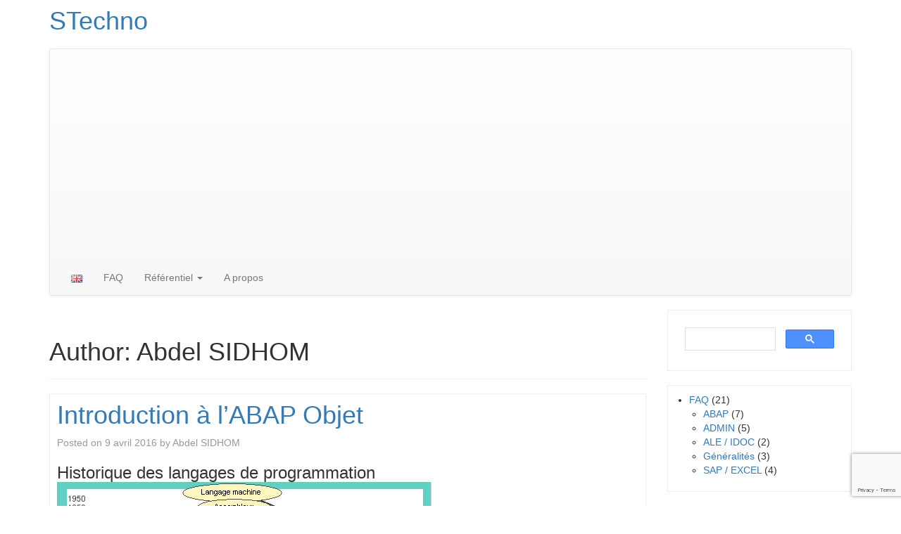

--- FILE ---
content_type: text/html; charset=UTF-8
request_url: https://www.stechno.net/fr/author/abdel/
body_size: 23758
content:
<!DOCTYPE html>
<!--[if lt IE 7]>  <html class="no-js lt-ie9 lt-ie8 lt-ie7" lang="fr-FR"> <![endif]-->
<!--[if IE 7]>     <html class="no-js lt-ie9 lt-ie8" lang="fr-FR"> <![endif]-->
<!--[if IE 8]>     <html class="no-js lt-ie9" lang="fr-FR"> <![endif]-->
<!--[if gt IE 8]><!--> <html class="no-js" lang="fr-FR"> <!--<![endif]-->
    <head>
        <meta charset="UTF-8">
        <meta http-equiv="X-UA-Compatible" content="IE=edge">
        <meta name="viewport" content="width=device-width">

        <link rel="profile" href="http://gmpg.org/xfn/11">
        <link rel="pingback" href="https://www.stechno.net/xmlrpc.php">
        
        <!--wordpress head-->
        <title>Abdel SIDHOM | STechno</title>
<meta name='robots' content='max-image-preview:large' />
	<style>img:is([sizes="auto" i], [sizes^="auto," i]) { contain-intrinsic-size: 3000px 1500px }</style>
	<link rel="alternate" href="https://www.stechno.net/author/abdel/" hreflang="en" />
<link rel="alternate" href="https://www.stechno.net/fr/author/abdel/" hreflang="fr" />
<link rel='dns-prefetch' href='//www.googletagmanager.com' />
<link rel='dns-prefetch' href='//pagead2.googlesyndication.com' />
<link rel='dns-prefetch' href='//fundingchoicesmessages.google.com' />
<link rel="alternate" type="application/rss+xml" title="STechno &raquo; Flux" href="https://www.stechno.net/fr/feed/" />
<link rel="alternate" type="application/rss+xml" title="STechno &raquo; Flux des commentaires" href="https://www.stechno.net/fr/comments/feed/" />
<link rel="alternate" type="application/rss+xml" title="STechno &raquo; Flux des articles écrits par Abdel SIDHOM" href="https://www.stechno.net/fr/author/abdel/feed/" />
<script type="text/javascript">
/* <![CDATA[ */
window._wpemojiSettings = {"baseUrl":"https:\/\/s.w.org\/images\/core\/emoji\/16.0.1\/72x72\/","ext":".png","svgUrl":"https:\/\/s.w.org\/images\/core\/emoji\/16.0.1\/svg\/","svgExt":".svg","source":{"concatemoji":"https:\/\/www.stechno.net\/wp-includes\/js\/wp-emoji-release.min.js?ver=6.8.3"}};
/*! This file is auto-generated */
!function(s,n){var o,i,e;function c(e){try{var t={supportTests:e,timestamp:(new Date).valueOf()};sessionStorage.setItem(o,JSON.stringify(t))}catch(e){}}function p(e,t,n){e.clearRect(0,0,e.canvas.width,e.canvas.height),e.fillText(t,0,0);var t=new Uint32Array(e.getImageData(0,0,e.canvas.width,e.canvas.height).data),a=(e.clearRect(0,0,e.canvas.width,e.canvas.height),e.fillText(n,0,0),new Uint32Array(e.getImageData(0,0,e.canvas.width,e.canvas.height).data));return t.every(function(e,t){return e===a[t]})}function u(e,t){e.clearRect(0,0,e.canvas.width,e.canvas.height),e.fillText(t,0,0);for(var n=e.getImageData(16,16,1,1),a=0;a<n.data.length;a++)if(0!==n.data[a])return!1;return!0}function f(e,t,n,a){switch(t){case"flag":return n(e,"\ud83c\udff3\ufe0f\u200d\u26a7\ufe0f","\ud83c\udff3\ufe0f\u200b\u26a7\ufe0f")?!1:!n(e,"\ud83c\udde8\ud83c\uddf6","\ud83c\udde8\u200b\ud83c\uddf6")&&!n(e,"\ud83c\udff4\udb40\udc67\udb40\udc62\udb40\udc65\udb40\udc6e\udb40\udc67\udb40\udc7f","\ud83c\udff4\u200b\udb40\udc67\u200b\udb40\udc62\u200b\udb40\udc65\u200b\udb40\udc6e\u200b\udb40\udc67\u200b\udb40\udc7f");case"emoji":return!a(e,"\ud83e\udedf")}return!1}function g(e,t,n,a){var r="undefined"!=typeof WorkerGlobalScope&&self instanceof WorkerGlobalScope?new OffscreenCanvas(300,150):s.createElement("canvas"),o=r.getContext("2d",{willReadFrequently:!0}),i=(o.textBaseline="top",o.font="600 32px Arial",{});return e.forEach(function(e){i[e]=t(o,e,n,a)}),i}function t(e){var t=s.createElement("script");t.src=e,t.defer=!0,s.head.appendChild(t)}"undefined"!=typeof Promise&&(o="wpEmojiSettingsSupports",i=["flag","emoji"],n.supports={everything:!0,everythingExceptFlag:!0},e=new Promise(function(e){s.addEventListener("DOMContentLoaded",e,{once:!0})}),new Promise(function(t){var n=function(){try{var e=JSON.parse(sessionStorage.getItem(o));if("object"==typeof e&&"number"==typeof e.timestamp&&(new Date).valueOf()<e.timestamp+604800&&"object"==typeof e.supportTests)return e.supportTests}catch(e){}return null}();if(!n){if("undefined"!=typeof Worker&&"undefined"!=typeof OffscreenCanvas&&"undefined"!=typeof URL&&URL.createObjectURL&&"undefined"!=typeof Blob)try{var e="postMessage("+g.toString()+"("+[JSON.stringify(i),f.toString(),p.toString(),u.toString()].join(",")+"));",a=new Blob([e],{type:"text/javascript"}),r=new Worker(URL.createObjectURL(a),{name:"wpTestEmojiSupports"});return void(r.onmessage=function(e){c(n=e.data),r.terminate(),t(n)})}catch(e){}c(n=g(i,f,p,u))}t(n)}).then(function(e){for(var t in e)n.supports[t]=e[t],n.supports.everything=n.supports.everything&&n.supports[t],"flag"!==t&&(n.supports.everythingExceptFlag=n.supports.everythingExceptFlag&&n.supports[t]);n.supports.everythingExceptFlag=n.supports.everythingExceptFlag&&!n.supports.flag,n.DOMReady=!1,n.readyCallback=function(){n.DOMReady=!0}}).then(function(){return e}).then(function(){var e;n.supports.everything||(n.readyCallback(),(e=n.source||{}).concatemoji?t(e.concatemoji):e.wpemoji&&e.twemoji&&(t(e.twemoji),t(e.wpemoji)))}))}((window,document),window._wpemojiSettings);
/* ]]> */
</script>
<style id='wp-emoji-styles-inline-css' type='text/css'>

	img.wp-smiley, img.emoji {
		display: inline !important;
		border: none !important;
		box-shadow: none !important;
		height: 1em !important;
		width: 1em !important;
		margin: 0 0.07em !important;
		vertical-align: -0.1em !important;
		background: none !important;
		padding: 0 !important;
	}
</style>
<link rel='stylesheet' id='wp-block-library-css' href='https://www.stechno.net/wp-includes/css/dist/block-library/style.min.css?ver=6.8.3' type='text/css' media='all' />
<style id='wp-block-library-theme-inline-css' type='text/css'>
.wp-block-audio :where(figcaption){color:#555;font-size:13px;text-align:center}.is-dark-theme .wp-block-audio :where(figcaption){color:#ffffffa6}.wp-block-audio{margin:0 0 1em}.wp-block-code{border:1px solid #ccc;border-radius:4px;font-family:Menlo,Consolas,monaco,monospace;padding:.8em 1em}.wp-block-embed :where(figcaption){color:#555;font-size:13px;text-align:center}.is-dark-theme .wp-block-embed :where(figcaption){color:#ffffffa6}.wp-block-embed{margin:0 0 1em}.blocks-gallery-caption{color:#555;font-size:13px;text-align:center}.is-dark-theme .blocks-gallery-caption{color:#ffffffa6}:root :where(.wp-block-image figcaption){color:#555;font-size:13px;text-align:center}.is-dark-theme :root :where(.wp-block-image figcaption){color:#ffffffa6}.wp-block-image{margin:0 0 1em}.wp-block-pullquote{border-bottom:4px solid;border-top:4px solid;color:currentColor;margin-bottom:1.75em}.wp-block-pullquote cite,.wp-block-pullquote footer,.wp-block-pullquote__citation{color:currentColor;font-size:.8125em;font-style:normal;text-transform:uppercase}.wp-block-quote{border-left:.25em solid;margin:0 0 1.75em;padding-left:1em}.wp-block-quote cite,.wp-block-quote footer{color:currentColor;font-size:.8125em;font-style:normal;position:relative}.wp-block-quote:where(.has-text-align-right){border-left:none;border-right:.25em solid;padding-left:0;padding-right:1em}.wp-block-quote:where(.has-text-align-center){border:none;padding-left:0}.wp-block-quote.is-large,.wp-block-quote.is-style-large,.wp-block-quote:where(.is-style-plain){border:none}.wp-block-search .wp-block-search__label{font-weight:700}.wp-block-search__button{border:1px solid #ccc;padding:.375em .625em}:where(.wp-block-group.has-background){padding:1.25em 2.375em}.wp-block-separator.has-css-opacity{opacity:.4}.wp-block-separator{border:none;border-bottom:2px solid;margin-left:auto;margin-right:auto}.wp-block-separator.has-alpha-channel-opacity{opacity:1}.wp-block-separator:not(.is-style-wide):not(.is-style-dots){width:100px}.wp-block-separator.has-background:not(.is-style-dots){border-bottom:none;height:1px}.wp-block-separator.has-background:not(.is-style-wide):not(.is-style-dots){height:2px}.wp-block-table{margin:0 0 1em}.wp-block-table td,.wp-block-table th{word-break:normal}.wp-block-table :where(figcaption){color:#555;font-size:13px;text-align:center}.is-dark-theme .wp-block-table :where(figcaption){color:#ffffffa6}.wp-block-video :where(figcaption){color:#555;font-size:13px;text-align:center}.is-dark-theme .wp-block-video :where(figcaption){color:#ffffffa6}.wp-block-video{margin:0 0 1em}:root :where(.wp-block-template-part.has-background){margin-bottom:0;margin-top:0;padding:1.25em 2.375em}
</style>
<style id='classic-theme-styles-inline-css' type='text/css'>
/*! This file is auto-generated */
.wp-block-button__link{color:#fff;background-color:#32373c;border-radius:9999px;box-shadow:none;text-decoration:none;padding:calc(.667em + 2px) calc(1.333em + 2px);font-size:1.125em}.wp-block-file__button{background:#32373c;color:#fff;text-decoration:none}
</style>
<style id='global-styles-inline-css' type='text/css'>
:root{--wp--preset--aspect-ratio--square: 1;--wp--preset--aspect-ratio--4-3: 4/3;--wp--preset--aspect-ratio--3-4: 3/4;--wp--preset--aspect-ratio--3-2: 3/2;--wp--preset--aspect-ratio--2-3: 2/3;--wp--preset--aspect-ratio--16-9: 16/9;--wp--preset--aspect-ratio--9-16: 9/16;--wp--preset--color--black: #000000;--wp--preset--color--cyan-bluish-gray: #abb8c3;--wp--preset--color--white: #ffffff;--wp--preset--color--pale-pink: #f78da7;--wp--preset--color--vivid-red: #cf2e2e;--wp--preset--color--luminous-vivid-orange: #ff6900;--wp--preset--color--luminous-vivid-amber: #fcb900;--wp--preset--color--light-green-cyan: #7bdcb5;--wp--preset--color--vivid-green-cyan: #00d084;--wp--preset--color--pale-cyan-blue: #8ed1fc;--wp--preset--color--vivid-cyan-blue: #0693e3;--wp--preset--color--vivid-purple: #9b51e0;--wp--preset--gradient--vivid-cyan-blue-to-vivid-purple: linear-gradient(135deg,rgba(6,147,227,1) 0%,rgb(155,81,224) 100%);--wp--preset--gradient--light-green-cyan-to-vivid-green-cyan: linear-gradient(135deg,rgb(122,220,180) 0%,rgb(0,208,130) 100%);--wp--preset--gradient--luminous-vivid-amber-to-luminous-vivid-orange: linear-gradient(135deg,rgba(252,185,0,1) 0%,rgba(255,105,0,1) 100%);--wp--preset--gradient--luminous-vivid-orange-to-vivid-red: linear-gradient(135deg,rgba(255,105,0,1) 0%,rgb(207,46,46) 100%);--wp--preset--gradient--very-light-gray-to-cyan-bluish-gray: linear-gradient(135deg,rgb(238,238,238) 0%,rgb(169,184,195) 100%);--wp--preset--gradient--cool-to-warm-spectrum: linear-gradient(135deg,rgb(74,234,220) 0%,rgb(151,120,209) 20%,rgb(207,42,186) 40%,rgb(238,44,130) 60%,rgb(251,105,98) 80%,rgb(254,248,76) 100%);--wp--preset--gradient--blush-light-purple: linear-gradient(135deg,rgb(255,206,236) 0%,rgb(152,150,240) 100%);--wp--preset--gradient--blush-bordeaux: linear-gradient(135deg,rgb(254,205,165) 0%,rgb(254,45,45) 50%,rgb(107,0,62) 100%);--wp--preset--gradient--luminous-dusk: linear-gradient(135deg,rgb(255,203,112) 0%,rgb(199,81,192) 50%,rgb(65,88,208) 100%);--wp--preset--gradient--pale-ocean: linear-gradient(135deg,rgb(255,245,203) 0%,rgb(182,227,212) 50%,rgb(51,167,181) 100%);--wp--preset--gradient--electric-grass: linear-gradient(135deg,rgb(202,248,128) 0%,rgb(113,206,126) 100%);--wp--preset--gradient--midnight: linear-gradient(135deg,rgb(2,3,129) 0%,rgb(40,116,252) 100%);--wp--preset--font-size--small: 13px;--wp--preset--font-size--medium: 20px;--wp--preset--font-size--large: 36px;--wp--preset--font-size--x-large: 42px;--wp--preset--spacing--20: 0.44rem;--wp--preset--spacing--30: 0.67rem;--wp--preset--spacing--40: 1rem;--wp--preset--spacing--50: 1.5rem;--wp--preset--spacing--60: 2.25rem;--wp--preset--spacing--70: 3.38rem;--wp--preset--spacing--80: 5.06rem;--wp--preset--shadow--natural: 6px 6px 9px rgba(0, 0, 0, 0.2);--wp--preset--shadow--deep: 12px 12px 50px rgba(0, 0, 0, 0.4);--wp--preset--shadow--sharp: 6px 6px 0px rgba(0, 0, 0, 0.2);--wp--preset--shadow--outlined: 6px 6px 0px -3px rgba(255, 255, 255, 1), 6px 6px rgba(0, 0, 0, 1);--wp--preset--shadow--crisp: 6px 6px 0px rgba(0, 0, 0, 1);}:where(.is-layout-flex){gap: 0.5em;}:where(.is-layout-grid){gap: 0.5em;}body .is-layout-flex{display: flex;}.is-layout-flex{flex-wrap: wrap;align-items: center;}.is-layout-flex > :is(*, div){margin: 0;}body .is-layout-grid{display: grid;}.is-layout-grid > :is(*, div){margin: 0;}:where(.wp-block-columns.is-layout-flex){gap: 2em;}:where(.wp-block-columns.is-layout-grid){gap: 2em;}:where(.wp-block-post-template.is-layout-flex){gap: 1.25em;}:where(.wp-block-post-template.is-layout-grid){gap: 1.25em;}.has-black-color{color: var(--wp--preset--color--black) !important;}.has-cyan-bluish-gray-color{color: var(--wp--preset--color--cyan-bluish-gray) !important;}.has-white-color{color: var(--wp--preset--color--white) !important;}.has-pale-pink-color{color: var(--wp--preset--color--pale-pink) !important;}.has-vivid-red-color{color: var(--wp--preset--color--vivid-red) !important;}.has-luminous-vivid-orange-color{color: var(--wp--preset--color--luminous-vivid-orange) !important;}.has-luminous-vivid-amber-color{color: var(--wp--preset--color--luminous-vivid-amber) !important;}.has-light-green-cyan-color{color: var(--wp--preset--color--light-green-cyan) !important;}.has-vivid-green-cyan-color{color: var(--wp--preset--color--vivid-green-cyan) !important;}.has-pale-cyan-blue-color{color: var(--wp--preset--color--pale-cyan-blue) !important;}.has-vivid-cyan-blue-color{color: var(--wp--preset--color--vivid-cyan-blue) !important;}.has-vivid-purple-color{color: var(--wp--preset--color--vivid-purple) !important;}.has-black-background-color{background-color: var(--wp--preset--color--black) !important;}.has-cyan-bluish-gray-background-color{background-color: var(--wp--preset--color--cyan-bluish-gray) !important;}.has-white-background-color{background-color: var(--wp--preset--color--white) !important;}.has-pale-pink-background-color{background-color: var(--wp--preset--color--pale-pink) !important;}.has-vivid-red-background-color{background-color: var(--wp--preset--color--vivid-red) !important;}.has-luminous-vivid-orange-background-color{background-color: var(--wp--preset--color--luminous-vivid-orange) !important;}.has-luminous-vivid-amber-background-color{background-color: var(--wp--preset--color--luminous-vivid-amber) !important;}.has-light-green-cyan-background-color{background-color: var(--wp--preset--color--light-green-cyan) !important;}.has-vivid-green-cyan-background-color{background-color: var(--wp--preset--color--vivid-green-cyan) !important;}.has-pale-cyan-blue-background-color{background-color: var(--wp--preset--color--pale-cyan-blue) !important;}.has-vivid-cyan-blue-background-color{background-color: var(--wp--preset--color--vivid-cyan-blue) !important;}.has-vivid-purple-background-color{background-color: var(--wp--preset--color--vivid-purple) !important;}.has-black-border-color{border-color: var(--wp--preset--color--black) !important;}.has-cyan-bluish-gray-border-color{border-color: var(--wp--preset--color--cyan-bluish-gray) !important;}.has-white-border-color{border-color: var(--wp--preset--color--white) !important;}.has-pale-pink-border-color{border-color: var(--wp--preset--color--pale-pink) !important;}.has-vivid-red-border-color{border-color: var(--wp--preset--color--vivid-red) !important;}.has-luminous-vivid-orange-border-color{border-color: var(--wp--preset--color--luminous-vivid-orange) !important;}.has-luminous-vivid-amber-border-color{border-color: var(--wp--preset--color--luminous-vivid-amber) !important;}.has-light-green-cyan-border-color{border-color: var(--wp--preset--color--light-green-cyan) !important;}.has-vivid-green-cyan-border-color{border-color: var(--wp--preset--color--vivid-green-cyan) !important;}.has-pale-cyan-blue-border-color{border-color: var(--wp--preset--color--pale-cyan-blue) !important;}.has-vivid-cyan-blue-border-color{border-color: var(--wp--preset--color--vivid-cyan-blue) !important;}.has-vivid-purple-border-color{border-color: var(--wp--preset--color--vivid-purple) !important;}.has-vivid-cyan-blue-to-vivid-purple-gradient-background{background: var(--wp--preset--gradient--vivid-cyan-blue-to-vivid-purple) !important;}.has-light-green-cyan-to-vivid-green-cyan-gradient-background{background: var(--wp--preset--gradient--light-green-cyan-to-vivid-green-cyan) !important;}.has-luminous-vivid-amber-to-luminous-vivid-orange-gradient-background{background: var(--wp--preset--gradient--luminous-vivid-amber-to-luminous-vivid-orange) !important;}.has-luminous-vivid-orange-to-vivid-red-gradient-background{background: var(--wp--preset--gradient--luminous-vivid-orange-to-vivid-red) !important;}.has-very-light-gray-to-cyan-bluish-gray-gradient-background{background: var(--wp--preset--gradient--very-light-gray-to-cyan-bluish-gray) !important;}.has-cool-to-warm-spectrum-gradient-background{background: var(--wp--preset--gradient--cool-to-warm-spectrum) !important;}.has-blush-light-purple-gradient-background{background: var(--wp--preset--gradient--blush-light-purple) !important;}.has-blush-bordeaux-gradient-background{background: var(--wp--preset--gradient--blush-bordeaux) !important;}.has-luminous-dusk-gradient-background{background: var(--wp--preset--gradient--luminous-dusk) !important;}.has-pale-ocean-gradient-background{background: var(--wp--preset--gradient--pale-ocean) !important;}.has-electric-grass-gradient-background{background: var(--wp--preset--gradient--electric-grass) !important;}.has-midnight-gradient-background{background: var(--wp--preset--gradient--midnight) !important;}.has-small-font-size{font-size: var(--wp--preset--font-size--small) !important;}.has-medium-font-size{font-size: var(--wp--preset--font-size--medium) !important;}.has-large-font-size{font-size: var(--wp--preset--font-size--large) !important;}.has-x-large-font-size{font-size: var(--wp--preset--font-size--x-large) !important;}
:where(.wp-block-post-template.is-layout-flex){gap: 1.25em;}:where(.wp-block-post-template.is-layout-grid){gap: 1.25em;}
:where(.wp-block-columns.is-layout-flex){gap: 2em;}:where(.wp-block-columns.is-layout-grid){gap: 2em;}
:root :where(.wp-block-pullquote){font-size: 1.5em;line-height: 1.6;}
</style>
<link rel='stylesheet' id='contact-form-7-css' href='https://www.stechno.net/wp-content/plugins/contact-form-7/includes/css/styles.css?ver=6.1.3' type='text/css' media='all' />
<link rel='stylesheet' id='bootstrap-style-css' href='https://www.stechno.net/wp-content/themes/bootstrap-basic/css/bootstrap.min.css?ver=3.4.1' type='text/css' media='all' />
<link rel='stylesheet' id='bootstrap-theme-style-css' href='https://www.stechno.net/wp-content/themes/bootstrap-basic/css/bootstrap-theme.min.css?ver=3.4.1' type='text/css' media='all' />
<link rel='stylesheet' id='fontawesome-style-css' href='https://www.stechno.net/wp-content/themes/bootstrap-basic/css/font-awesome.min.css?ver=4.7.0' type='text/css' media='all' />
<link rel='stylesheet' id='main-style-css' href='https://www.stechno.net/wp-content/themes/bootstrap-basic/css/main.css?ver=1.2.6' type='text/css' media='all' />
<link rel='stylesheet' id='bootstrap-basic-style-css' href='https://www.stechno.net/wp-content/themes/bootstrap-basic/style.css?ver=1.2.6' type='text/css' media='all' />
<script type="text/javascript" src="https://www.stechno.net/wp-content/plugins/stechno/js/jwplayer/behaviour.js?ver=6.8.3" id="stechno-js-jwplayer1-js"></script>
<script type="text/javascript" src="https://www.stechno.net/wp-content/plugins/stechno/js/jwplayer/wmvplayer/silverlight.js?ver=6.8.3" id="stechno-js-jwplayer2-js"></script>
<script type="text/javascript" src="https://www.stechno.net/wp-content/plugins/stechno/js/jwplayer/wmvplayer/wmvplayer.js?ver=6.8.3" id="stechno-js-jwplayer3-js"></script>
<script type="text/javascript" src="https://www.stechno.net/wp-content/plugins/stechno/js/jwplayer/quicktimeplayer/AC_QuickTime.js?ver=6.8.3" id="stechno-js-jwplayer4-js"></script>
<script type="text/javascript" src="https://www.stechno.net/wp-content/plugins/stechno/js/jwplayer/jwplayer/jwplayer.js?ver=6.8.3" id="stechno-js-jwplayer5-js"></script>

<!-- Extrait de code de la balise Google (gtag.js) ajouté par Site Kit -->
<!-- Extrait Google Analytics ajouté par Site Kit -->
<script type="text/javascript" src="https://www.googletagmanager.com/gtag/js?id=GT-TX2VSK5" id="google_gtagjs-js" async></script>
<script type="text/javascript" id="google_gtagjs-js-after">
/* <![CDATA[ */
window.dataLayer = window.dataLayer || [];function gtag(){dataLayer.push(arguments);}
gtag("set","linker",{"domains":["www.stechno.net"]});
gtag("js", new Date());
gtag("set", "developer_id.dZTNiMT", true);
gtag("config", "GT-TX2VSK5");
/* ]]> */
</script>
<link rel="https://api.w.org/" href="https://www.stechno.net/wp-json/" /><link rel="alternate" title="JSON" type="application/json" href="https://www.stechno.net/wp-json/wp/v2/users/2" /><link rel="EditURI" type="application/rsd+xml" title="RSD" href="https://www.stechno.net/xmlrpc.php?rsd" />
<meta name="generator" content="WordPress 6.8.3" />
<meta name="generator" content="Site Kit by Google 1.165.0" /><link rel='canonical' href='https://www.stechno.net/fr/author/abdel/' />

<!-- Balises Meta Google AdSense ajoutées par Site Kit -->
<meta name="google-adsense-platform-account" content="ca-host-pub-2644536267352236">
<meta name="google-adsense-platform-domain" content="sitekit.withgoogle.com">
<!-- Fin des balises Meta End Google AdSense ajoutées par Site Kit -->

<!-- Extrait Google AdSense ajouté par Site Kit -->
<script type="text/javascript" async="async" src="https://pagead2.googlesyndication.com/pagead/js/adsbygoogle.js?client=ca-pub-8400541380318679&amp;host=ca-host-pub-2644536267352236" crossorigin="anonymous"></script>

<!-- End Google AdSense snippet added by Site Kit -->

<!-- Google AdSense Ad Blocking Recovery snippet added by Site Kit -->
<script async src="https://fundingchoicesmessages.google.com/i/pub-8400541380318679?ers=1" nonce="zHn41XsI4bSTjqIPDhSx_w"></script><script nonce="zHn41XsI4bSTjqIPDhSx_w">(function() {function signalGooglefcPresent() {if (!window.frames['googlefcPresent']) {if (document.body) {const iframe = document.createElement('iframe'); iframe.style = 'width: 0; height: 0; border: none; z-index: -1000; left: -1000px; top: -1000px;'; iframe.style.display = 'none'; iframe.name = 'googlefcPresent'; document.body.appendChild(iframe);} else {setTimeout(signalGooglefcPresent, 0);}}}signalGooglefcPresent();})();</script>
<!-- End Google AdSense Ad Blocking Recovery snippet added by Site Kit -->

<!-- Extrait Google AdSense de protection contre les erreurs Incitation à réautoriser les annonces ajouté par Site Kit -->
<script>(function(){'use strict';function aa(a){var b=0;return function(){return b<a.length?{done:!1,value:a[b++]}:{done:!0}}}var ba="function"==typeof Object.defineProperties?Object.defineProperty:function(a,b,c){if(a==Array.prototype||a==Object.prototype)return a;a[b]=c.value;return a};
function ca(a){a=["object"==typeof globalThis&&globalThis,a,"object"==typeof window&&window,"object"==typeof self&&self,"object"==typeof global&&global];for(var b=0;b<a.length;++b){var c=a[b];if(c&&c.Math==Math)return c}throw Error("Cannot find global object");}var da=ca(this);function k(a,b){if(b)a:{var c=da;a=a.split(".");for(var d=0;d<a.length-1;d++){var e=a[d];if(!(e in c))break a;c=c[e]}a=a[a.length-1];d=c[a];b=b(d);b!=d&&null!=b&&ba(c,a,{configurable:!0,writable:!0,value:b})}}
function ea(a){return a.raw=a}function m(a){var b="undefined"!=typeof Symbol&&Symbol.iterator&&a[Symbol.iterator];if(b)return b.call(a);if("number"==typeof a.length)return{next:aa(a)};throw Error(String(a)+" is not an iterable or ArrayLike");}function fa(a){for(var b,c=[];!(b=a.next()).done;)c.push(b.value);return c}var ha="function"==typeof Object.create?Object.create:function(a){function b(){}b.prototype=a;return new b},n;
if("function"==typeof Object.setPrototypeOf)n=Object.setPrototypeOf;else{var q;a:{var ia={a:!0},ja={};try{ja.__proto__=ia;q=ja.a;break a}catch(a){}q=!1}n=q?function(a,b){a.__proto__=b;if(a.__proto__!==b)throw new TypeError(a+" is not extensible");return a}:null}var ka=n;
function r(a,b){a.prototype=ha(b.prototype);a.prototype.constructor=a;if(ka)ka(a,b);else for(var c in b)if("prototype"!=c)if(Object.defineProperties){var d=Object.getOwnPropertyDescriptor(b,c);d&&Object.defineProperty(a,c,d)}else a[c]=b[c];a.A=b.prototype}function la(){for(var a=Number(this),b=[],c=a;c<arguments.length;c++)b[c-a]=arguments[c];return b}k("Number.MAX_SAFE_INTEGER",function(){return 9007199254740991});
k("Number.isFinite",function(a){return a?a:function(b){return"number"!==typeof b?!1:!isNaN(b)&&Infinity!==b&&-Infinity!==b}});k("Number.isInteger",function(a){return a?a:function(b){return Number.isFinite(b)?b===Math.floor(b):!1}});k("Number.isSafeInteger",function(a){return a?a:function(b){return Number.isInteger(b)&&Math.abs(b)<=Number.MAX_SAFE_INTEGER}});
k("Math.trunc",function(a){return a?a:function(b){b=Number(b);if(isNaN(b)||Infinity===b||-Infinity===b||0===b)return b;var c=Math.floor(Math.abs(b));return 0>b?-c:c}});k("Object.is",function(a){return a?a:function(b,c){return b===c?0!==b||1/b===1/c:b!==b&&c!==c}});k("Array.prototype.includes",function(a){return a?a:function(b,c){var d=this;d instanceof String&&(d=String(d));var e=d.length;c=c||0;for(0>c&&(c=Math.max(c+e,0));c<e;c++){var f=d[c];if(f===b||Object.is(f,b))return!0}return!1}});
k("String.prototype.includes",function(a){return a?a:function(b,c){if(null==this)throw new TypeError("The 'this' value for String.prototype.includes must not be null or undefined");if(b instanceof RegExp)throw new TypeError("First argument to String.prototype.includes must not be a regular expression");return-1!==this.indexOf(b,c||0)}});/*

 Copyright The Closure Library Authors.
 SPDX-License-Identifier: Apache-2.0
*/
var t=this||self;function v(a){return a};var w,x;a:{for(var ma=["CLOSURE_FLAGS"],y=t,z=0;z<ma.length;z++)if(y=y[ma[z]],null==y){x=null;break a}x=y}var na=x&&x[610401301];w=null!=na?na:!1;var A,oa=t.navigator;A=oa?oa.userAgentData||null:null;function B(a){return w?A?A.brands.some(function(b){return(b=b.brand)&&-1!=b.indexOf(a)}):!1:!1}function C(a){var b;a:{if(b=t.navigator)if(b=b.userAgent)break a;b=""}return-1!=b.indexOf(a)};function D(){return w?!!A&&0<A.brands.length:!1}function E(){return D()?B("Chromium"):(C("Chrome")||C("CriOS"))&&!(D()?0:C("Edge"))||C("Silk")};var pa=D()?!1:C("Trident")||C("MSIE");!C("Android")||E();E();C("Safari")&&(E()||(D()?0:C("Coast"))||(D()?0:C("Opera"))||(D()?0:C("Edge"))||(D()?B("Microsoft Edge"):C("Edg/"))||D()&&B("Opera"));var qa={},F=null;var ra="undefined"!==typeof Uint8Array,sa=!pa&&"function"===typeof btoa;function G(){return"function"===typeof BigInt};var H=0,I=0;function ta(a){var b=0>a;a=Math.abs(a);var c=a>>>0;a=Math.floor((a-c)/4294967296);b&&(c=m(ua(c,a)),b=c.next().value,a=c.next().value,c=b);H=c>>>0;I=a>>>0}function va(a,b){b>>>=0;a>>>=0;if(2097151>=b)var c=""+(4294967296*b+a);else G()?c=""+(BigInt(b)<<BigInt(32)|BigInt(a)):(c=(a>>>24|b<<8)&16777215,b=b>>16&65535,a=(a&16777215)+6777216*c+6710656*b,c+=8147497*b,b*=2,1E7<=a&&(c+=Math.floor(a/1E7),a%=1E7),1E7<=c&&(b+=Math.floor(c/1E7),c%=1E7),c=b+wa(c)+wa(a));return c}
function wa(a){a=String(a);return"0000000".slice(a.length)+a}function ua(a,b){b=~b;a?a=~a+1:b+=1;return[a,b]};var J;J="function"===typeof Symbol&&"symbol"===typeof Symbol()?Symbol():void 0;var xa=J?function(a,b){a[J]|=b}:function(a,b){void 0!==a.g?a.g|=b:Object.defineProperties(a,{g:{value:b,configurable:!0,writable:!0,enumerable:!1}})},K=J?function(a){return a[J]|0}:function(a){return a.g|0},L=J?function(a){return a[J]}:function(a){return a.g},M=J?function(a,b){a[J]=b;return a}:function(a,b){void 0!==a.g?a.g=b:Object.defineProperties(a,{g:{value:b,configurable:!0,writable:!0,enumerable:!1}});return a};function ya(a,b){M(b,(a|0)&-14591)}function za(a,b){M(b,(a|34)&-14557)}
function Aa(a){a=a>>14&1023;return 0===a?536870912:a};var N={},Ba={};function Ca(a){return!(!a||"object"!==typeof a||a.g!==Ba)}function Da(a){return null!==a&&"object"===typeof a&&!Array.isArray(a)&&a.constructor===Object}function P(a,b,c){if(!Array.isArray(a)||a.length)return!1;var d=K(a);if(d&1)return!0;if(!(b&&(Array.isArray(b)?b.includes(c):b.has(c))))return!1;M(a,d|1);return!0}Object.freeze(new function(){});Object.freeze(new function(){});var Ea=/^-?([1-9][0-9]*|0)(\.[0-9]+)?$/;var Q;function Fa(a,b){Q=b;a=new a(b);Q=void 0;return a}
function R(a,b,c){null==a&&(a=Q);Q=void 0;if(null==a){var d=96;c?(a=[c],d|=512):a=[];b&&(d=d&-16760833|(b&1023)<<14)}else{if(!Array.isArray(a))throw Error();d=K(a);if(d&64)return a;d|=64;if(c&&(d|=512,c!==a[0]))throw Error();a:{c=a;var e=c.length;if(e){var f=e-1;if(Da(c[f])){d|=256;b=f-(+!!(d&512)-1);if(1024<=b)throw Error();d=d&-16760833|(b&1023)<<14;break a}}if(b){b=Math.max(b,e-(+!!(d&512)-1));if(1024<b)throw Error();d=d&-16760833|(b&1023)<<14}}}M(a,d);return a};function Ga(a){switch(typeof a){case "number":return isFinite(a)?a:String(a);case "boolean":return a?1:0;case "object":if(a)if(Array.isArray(a)){if(P(a,void 0,0))return}else if(ra&&null!=a&&a instanceof Uint8Array){if(sa){for(var b="",c=0,d=a.length-10240;c<d;)b+=String.fromCharCode.apply(null,a.subarray(c,c+=10240));b+=String.fromCharCode.apply(null,c?a.subarray(c):a);a=btoa(b)}else{void 0===b&&(b=0);if(!F){F={};c="ABCDEFGHIJKLMNOPQRSTUVWXYZabcdefghijklmnopqrstuvwxyz0123456789".split("");d=["+/=",
"+/","-_=","-_.","-_"];for(var e=0;5>e;e++){var f=c.concat(d[e].split(""));qa[e]=f;for(var g=0;g<f.length;g++){var h=f[g];void 0===F[h]&&(F[h]=g)}}}b=qa[b];c=Array(Math.floor(a.length/3));d=b[64]||"";for(e=f=0;f<a.length-2;f+=3){var l=a[f],p=a[f+1];h=a[f+2];g=b[l>>2];l=b[(l&3)<<4|p>>4];p=b[(p&15)<<2|h>>6];h=b[h&63];c[e++]=g+l+p+h}g=0;h=d;switch(a.length-f){case 2:g=a[f+1],h=b[(g&15)<<2]||d;case 1:a=a[f],c[e]=b[a>>2]+b[(a&3)<<4|g>>4]+h+d}a=c.join("")}return a}}return a};function Ha(a,b,c){a=Array.prototype.slice.call(a);var d=a.length,e=b&256?a[d-1]:void 0;d+=e?-1:0;for(b=b&512?1:0;b<d;b++)a[b]=c(a[b]);if(e){b=a[b]={};for(var f in e)Object.prototype.hasOwnProperty.call(e,f)&&(b[f]=c(e[f]))}return a}function Ia(a,b,c,d,e){if(null!=a){if(Array.isArray(a))a=P(a,void 0,0)?void 0:e&&K(a)&2?a:Ja(a,b,c,void 0!==d,e);else if(Da(a)){var f={},g;for(g in a)Object.prototype.hasOwnProperty.call(a,g)&&(f[g]=Ia(a[g],b,c,d,e));a=f}else a=b(a,d);return a}}
function Ja(a,b,c,d,e){var f=d||c?K(a):0;d=d?!!(f&32):void 0;a=Array.prototype.slice.call(a);for(var g=0;g<a.length;g++)a[g]=Ia(a[g],b,c,d,e);c&&c(f,a);return a}function Ka(a){return a.s===N?a.toJSON():Ga(a)};function La(a,b,c){c=void 0===c?za:c;if(null!=a){if(ra&&a instanceof Uint8Array)return b?a:new Uint8Array(a);if(Array.isArray(a)){var d=K(a);if(d&2)return a;b&&(b=0===d||!!(d&32)&&!(d&64||!(d&16)));return b?M(a,(d|34)&-12293):Ja(a,La,d&4?za:c,!0,!0)}a.s===N&&(c=a.h,d=L(c),a=d&2?a:Fa(a.constructor,Ma(c,d,!0)));return a}}function Ma(a,b,c){var d=c||b&2?za:ya,e=!!(b&32);a=Ha(a,b,function(f){return La(f,e,d)});xa(a,32|(c?2:0));return a};function Na(a,b){a=a.h;return Oa(a,L(a),b)}function Oa(a,b,c,d){if(-1===c)return null;if(c>=Aa(b)){if(b&256)return a[a.length-1][c]}else{var e=a.length;if(d&&b&256&&(d=a[e-1][c],null!=d))return d;b=c+(+!!(b&512)-1);if(b<e)return a[b]}}function Pa(a,b,c,d,e){var f=Aa(b);if(c>=f||e){var g=b;if(b&256)e=a[a.length-1];else{if(null==d)return;e=a[f+(+!!(b&512)-1)]={};g|=256}e[c]=d;c<f&&(a[c+(+!!(b&512)-1)]=void 0);g!==b&&M(a,g)}else a[c+(+!!(b&512)-1)]=d,b&256&&(a=a[a.length-1],c in a&&delete a[c])}
function Qa(a,b){var c=Ra;var d=void 0===d?!1:d;var e=a.h;var f=L(e),g=Oa(e,f,b,d);if(null!=g&&"object"===typeof g&&g.s===N)c=g;else if(Array.isArray(g)){var h=K(g),l=h;0===l&&(l|=f&32);l|=f&2;l!==h&&M(g,l);c=new c(g)}else c=void 0;c!==g&&null!=c&&Pa(e,f,b,c,d);e=c;if(null==e)return e;a=a.h;f=L(a);f&2||(g=e,c=g.h,h=L(c),g=h&2?Fa(g.constructor,Ma(c,h,!1)):g,g!==e&&(e=g,Pa(a,f,b,e,d)));return e}function Sa(a,b){a=Na(a,b);return null==a||"string"===typeof a?a:void 0}
function Ta(a,b){var c=void 0===c?0:c;a=Na(a,b);if(null!=a)if(b=typeof a,"number"===b?Number.isFinite(a):"string"!==b?0:Ea.test(a))if("number"===typeof a){if(a=Math.trunc(a),!Number.isSafeInteger(a)){ta(a);b=H;var d=I;if(a=d&2147483648)b=~b+1>>>0,d=~d>>>0,0==b&&(d=d+1>>>0);b=4294967296*d+(b>>>0);a=a?-b:b}}else if(b=Math.trunc(Number(a)),Number.isSafeInteger(b))a=String(b);else{if(b=a.indexOf("."),-1!==b&&(a=a.substring(0,b)),!("-"===a[0]?20>a.length||20===a.length&&-922337<Number(a.substring(0,7)):
19>a.length||19===a.length&&922337>Number(a.substring(0,6)))){if(16>a.length)ta(Number(a));else if(G())a=BigInt(a),H=Number(a&BigInt(4294967295))>>>0,I=Number(a>>BigInt(32)&BigInt(4294967295));else{b=+("-"===a[0]);I=H=0;d=a.length;for(var e=b,f=(d-b)%6+b;f<=d;e=f,f+=6)e=Number(a.slice(e,f)),I*=1E6,H=1E6*H+e,4294967296<=H&&(I+=Math.trunc(H/4294967296),I>>>=0,H>>>=0);b&&(b=m(ua(H,I)),a=b.next().value,b=b.next().value,H=a,I=b)}a=H;b=I;b&2147483648?G()?a=""+(BigInt(b|0)<<BigInt(32)|BigInt(a>>>0)):(b=
m(ua(a,b)),a=b.next().value,b=b.next().value,a="-"+va(a,b)):a=va(a,b)}}else a=void 0;return null!=a?a:c}function S(a,b){a=Sa(a,b);return null!=a?a:""};function T(a,b,c){this.h=R(a,b,c)}T.prototype.toJSON=function(){return Ua(this,Ja(this.h,Ka,void 0,void 0,!1),!0)};T.prototype.s=N;T.prototype.toString=function(){return Ua(this,this.h,!1).toString()};
function Ua(a,b,c){var d=a.constructor.v,e=L(c?a.h:b);a=b.length;if(!a)return b;var f;if(Da(c=b[a-1])){a:{var g=c;var h={},l=!1,p;for(p in g)if(Object.prototype.hasOwnProperty.call(g,p)){var u=g[p];if(Array.isArray(u)){var jb=u;if(P(u,d,+p)||Ca(u)&&0===u.size)u=null;u!=jb&&(l=!0)}null!=u?h[p]=u:l=!0}if(l){for(var O in h){g=h;break a}g=null}}g!=c&&(f=!0);a--}for(p=+!!(e&512)-1;0<a;a--){O=a-1;c=b[O];O-=p;if(!(null==c||P(c,d,O)||Ca(c)&&0===c.size))break;var kb=!0}if(!f&&!kb)return b;b=Array.prototype.slice.call(b,
0,a);g&&b.push(g);return b};function Va(a){return function(b){if(null==b||""==b)b=new a;else{b=JSON.parse(b);if(!Array.isArray(b))throw Error(void 0);xa(b,32);b=Fa(a,b)}return b}};function Wa(a){this.h=R(a)}r(Wa,T);var Xa=Va(Wa);var U;function V(a){this.g=a}V.prototype.toString=function(){return this.g+""};var Ya={};function Za(a){if(void 0===U){var b=null;var c=t.trustedTypes;if(c&&c.createPolicy){try{b=c.createPolicy("goog#html",{createHTML:v,createScript:v,createScriptURL:v})}catch(d){t.console&&t.console.error(d.message)}U=b}else U=b}a=(b=U)?b.createScriptURL(a):a;return new V(a,Ya)};function $a(){return Math.floor(2147483648*Math.random()).toString(36)+Math.abs(Math.floor(2147483648*Math.random())^Date.now()).toString(36)};function ab(a,b){b=String(b);"application/xhtml+xml"===a.contentType&&(b=b.toLowerCase());return a.createElement(b)}function bb(a){this.g=a||t.document||document};/*

 SPDX-License-Identifier: Apache-2.0
*/
function cb(a,b){a.src=b instanceof V&&b.constructor===V?b.g:"type_error:TrustedResourceUrl";var c,d;(c=(b=null==(d=(c=(a.ownerDocument&&a.ownerDocument.defaultView||window).document).querySelector)?void 0:d.call(c,"script[nonce]"))?b.nonce||b.getAttribute("nonce")||"":"")&&a.setAttribute("nonce",c)};function db(a){a=void 0===a?document:a;return a.createElement("script")};function eb(a,b,c,d,e,f){try{var g=a.g,h=db(g);h.async=!0;cb(h,b);g.head.appendChild(h);h.addEventListener("load",function(){e();d&&g.head.removeChild(h)});h.addEventListener("error",function(){0<c?eb(a,b,c-1,d,e,f):(d&&g.head.removeChild(h),f())})}catch(l){f()}};var fb=t.atob("aHR0cHM6Ly93d3cuZ3N0YXRpYy5jb20vaW1hZ2VzL2ljb25zL21hdGVyaWFsL3N5c3RlbS8xeC93YXJuaW5nX2FtYmVyXzI0ZHAucG5n"),gb=t.atob("WW91IGFyZSBzZWVpbmcgdGhpcyBtZXNzYWdlIGJlY2F1c2UgYWQgb3Igc2NyaXB0IGJsb2NraW5nIHNvZnR3YXJlIGlzIGludGVyZmVyaW5nIHdpdGggdGhpcyBwYWdlLg=="),hb=t.atob("RGlzYWJsZSBhbnkgYWQgb3Igc2NyaXB0IGJsb2NraW5nIHNvZnR3YXJlLCB0aGVuIHJlbG9hZCB0aGlzIHBhZ2Uu");function ib(a,b,c){this.i=a;this.u=b;this.o=c;this.g=null;this.j=[];this.m=!1;this.l=new bb(this.i)}
function lb(a){if(a.i.body&&!a.m){var b=function(){mb(a);t.setTimeout(function(){nb(a,3)},50)};eb(a.l,a.u,2,!0,function(){t[a.o]||b()},b);a.m=!0}}
function mb(a){for(var b=W(1,5),c=0;c<b;c++){var d=X(a);a.i.body.appendChild(d);a.j.push(d)}b=X(a);b.style.bottom="0";b.style.left="0";b.style.position="fixed";b.style.width=W(100,110).toString()+"%";b.style.zIndex=W(2147483544,2147483644).toString();b.style.backgroundColor=ob(249,259,242,252,219,229);b.style.boxShadow="0 0 12px #888";b.style.color=ob(0,10,0,10,0,10);b.style.display="flex";b.style.justifyContent="center";b.style.fontFamily="Roboto, Arial";c=X(a);c.style.width=W(80,85).toString()+
"%";c.style.maxWidth=W(750,775).toString()+"px";c.style.margin="24px";c.style.display="flex";c.style.alignItems="flex-start";c.style.justifyContent="center";d=ab(a.l.g,"IMG");d.className=$a();d.src=fb;d.alt="Warning icon";d.style.height="24px";d.style.width="24px";d.style.paddingRight="16px";var e=X(a),f=X(a);f.style.fontWeight="bold";f.textContent=gb;var g=X(a);g.textContent=hb;Y(a,e,f);Y(a,e,g);Y(a,c,d);Y(a,c,e);Y(a,b,c);a.g=b;a.i.body.appendChild(a.g);b=W(1,5);for(c=0;c<b;c++)d=X(a),a.i.body.appendChild(d),
a.j.push(d)}function Y(a,b,c){for(var d=W(1,5),e=0;e<d;e++){var f=X(a);b.appendChild(f)}b.appendChild(c);c=W(1,5);for(d=0;d<c;d++)e=X(a),b.appendChild(e)}function W(a,b){return Math.floor(a+Math.random()*(b-a))}function ob(a,b,c,d,e,f){return"rgb("+W(Math.max(a,0),Math.min(b,255)).toString()+","+W(Math.max(c,0),Math.min(d,255)).toString()+","+W(Math.max(e,0),Math.min(f,255)).toString()+")"}function X(a){a=ab(a.l.g,"DIV");a.className=$a();return a}
function nb(a,b){0>=b||null!=a.g&&0!==a.g.offsetHeight&&0!==a.g.offsetWidth||(pb(a),mb(a),t.setTimeout(function(){nb(a,b-1)},50))}function pb(a){for(var b=m(a.j),c=b.next();!c.done;c=b.next())(c=c.value)&&c.parentNode&&c.parentNode.removeChild(c);a.j=[];(b=a.g)&&b.parentNode&&b.parentNode.removeChild(b);a.g=null};function qb(a,b,c,d,e){function f(l){document.body?g(document.body):0<l?t.setTimeout(function(){f(l-1)},e):b()}function g(l){l.appendChild(h);t.setTimeout(function(){h?(0!==h.offsetHeight&&0!==h.offsetWidth?b():a(),h.parentNode&&h.parentNode.removeChild(h)):a()},d)}var h=rb(c);f(3)}function rb(a){var b=document.createElement("div");b.className=a;b.style.width="1px";b.style.height="1px";b.style.position="absolute";b.style.left="-10000px";b.style.top="-10000px";b.style.zIndex="-10000";return b};function Ra(a){this.h=R(a)}r(Ra,T);function sb(a){this.h=R(a)}r(sb,T);var tb=Va(sb);function ub(a){var b=la.apply(1,arguments);if(0===b.length)return Za(a[0]);for(var c=a[0],d=0;d<b.length;d++)c+=encodeURIComponent(b[d])+a[d+1];return Za(c)};function vb(a){if(!a)return null;a=Sa(a,4);var b;null===a||void 0===a?b=null:b=Za(a);return b};var wb=ea([""]),xb=ea([""]);function yb(a,b){this.m=a;this.o=new bb(a.document);this.g=b;this.j=S(this.g,1);this.u=vb(Qa(this.g,2))||ub(wb);this.i=!1;b=vb(Qa(this.g,13))||ub(xb);this.l=new ib(a.document,b,S(this.g,12))}yb.prototype.start=function(){zb(this)};
function zb(a){Ab(a);eb(a.o,a.u,3,!1,function(){a:{var b=a.j;var c=t.btoa(b);if(c=t[c]){try{var d=Xa(t.atob(c))}catch(e){b=!1;break a}b=b===Sa(d,1)}else b=!1}b?Z(a,S(a.g,14)):(Z(a,S(a.g,8)),lb(a.l))},function(){qb(function(){Z(a,S(a.g,7));lb(a.l)},function(){return Z(a,S(a.g,6))},S(a.g,9),Ta(a.g,10),Ta(a.g,11))})}function Z(a,b){a.i||(a.i=!0,a=new a.m.XMLHttpRequest,a.open("GET",b,!0),a.send())}function Ab(a){var b=t.btoa(a.j);a.m[b]&&Z(a,S(a.g,5))};(function(a,b){t[a]=function(){var c=la.apply(0,arguments);t[a]=function(){};b.call.apply(b,[null].concat(c instanceof Array?c:fa(m(c))))}})("__h82AlnkH6D91__",function(a){"function"===typeof window.atob&&(new yb(window,tb(window.atob(a)))).start()});}).call(this);

window.__h82AlnkH6D91__("[base64]/[base64]/[base64]/[base64]");</script>
<!-- Extrait de fin Google AdSense de protection contre les erreurs Incitation à réautoriser les annonces ajouté par Site Kit -->
    </head>
    <body class="archive author author-abdel author-2 wp-embed-responsive wp-theme-bootstrap-basic">
         
        <!--[if lt IE 8]>
            <p class="ancient-browser-alert">You are using an <strong>outdated</strong> browser. Please <a href="https://browsehappy.com/" target="_blank">upgrade your browser</a>.</p>
        <![endif]-->
        
        
        <div class="container page-container">
             
            <header role="banner">
                <div class="row row-with-vspace site-branding">
                    <div class="col-md-6 site-title">
                        <h1 class="site-title-heading">
                            <a href="https://www.stechno.net/fr/" title="STechno" rel="home">STechno</a>
                        </h1>
                        <div class="site-description">
                            <small>
                                 
                            </small>
                        </div>
                    </div>
                    <div class="col-md-6 page-header-top-right">
                        <div class="sr-only">
                            <a href="#content" title="Skip to content">Skip to content</a>
                        </div>
                         
                    </div>
                </div><!--.site-branding-->
                
                <div class="row main-navigation">
                    <div class="col-md-12">
                        <nav class="navbar navbar-default" role="navigation">
                            <div class="navbar-header">
                                <button type="button" class="navbar-toggle" data-toggle="collapse" data-target=".navbar-primary-collapse">
                                    <span class="sr-only">Toggle navigation</span>
                                    <span class="icon-bar"></span>
                                    <span class="icon-bar"></span>
                                    <span class="icon-bar"></span>
                                </button>
                            </div>
                            
                            <div class="collapse navbar-collapse navbar-primary-collapse">
                                <ul id="menu-menu-fr" class="nav navbar-nav"><li id="menu-item-97-en" class="lang-item lang-item-6 lang-item-en lang-item-first menu-item menu-item-type-custom menu-item-object-custom menu-item-97-en"><a href="https://www.stechno.net/author/abdel/"><img src="[data-uri]" alt="English" width="16" height="11" style="width: 16px; height: 11px;" /></a></li>
<li id="menu-item-321" class="menu-item menu-item-type-taxonomy menu-item-object-category menu-item-321"><a href="https://www.stechno.net/category/faq-fr/">FAQ</a></li>
<li id="menu-item-409" class="menu-item menu-item-type-post_type menu-item-object-page menu-item-has-children menu-item-409 dropdown" data-dropdown="dropdown"><a href="https://www.stechno.net/referentiel.html" class="dropdown-toggle" data-toggle="dropdown">Référentiel <span class="caret"></span> </a>
<ul class="sub-menu dropdown-menu">
	<li id="menu-item-436" class="menu-item menu-item-type-post_type menu-item-object-page menu-item-436"><a href="https://www.stechno.net/referentiel/fonctions-sap.html">Fonctions</a></li>
	<li id="menu-item-395" class="menu-item menu-item-type-post_type menu-item-object-page menu-item-395"><a href="https://www.stechno.net/referentiel/transactions-sap.html">Transactions</a></li>
	<li id="menu-item-290" class="menu-item menu-item-type-post_type menu-item-object-page menu-item-290"><a href="https://www.stechno.net/referentiel/tables-sap.html">Tables</a></li>
	<li id="menu-item-295" class="menu-item menu-item-type-post_type menu-item-object-page menu-item-295"><a href="https://www.stechno.net/referentiel/programmes-sap.html">Programmes</a></li>
	<li id="menu-item-92" class="menu-item menu-item-type-post_type menu-item-object-page menu-item-92"><a href="https://www.stechno.net/referentiel/notes-sap.html">Notes</a></li>
	<li id="menu-item-291" class="menu-item menu-item-type-post_type menu-item-object-page menu-item-291"><a href="https://www.stechno.net/referentiel/messages-sap.html">Messages</a></li>
	<li id="menu-item-391" class="menu-item menu-item-type-post_type menu-item-object-page menu-item-391"><a href="https://www.stechno.net/referentiel/parametres-sap.html">Params</a></li>
	<li id="menu-item-381" class="menu-item menu-item-type-post_type menu-item-object-page menu-item-381"><a href="https://www.stechno.net/referentiel/messages-oracle.html">Messages Ora</a></li>
</ul>
</li>
<li id="menu-item-293" class="menu-item menu-item-type-post_type menu-item-object-page menu-item-293"><a href="https://www.stechno.net/a-propos.html">A propos</a></li>
</ul> 
                                 
                            </div><!--.navbar-collapse-->
                        </nav>
                    </div>
                </div><!--.main-navigation-->
            </header>
            
            
            <div id="content" class="row row-with-vspace site-content">
 
  
                <div class="col-md-9 content-area" id="main-column">
                    <main id="main" class="site-main" role="main">
                         

                        <header class="page-header">
                            <h1 class="page-title">
                                Author: <span class="vcard">Abdel SIDHOM</span> 
                            </h1>
                            
                                                    </header><!-- .page-header -->
                        
                        <article id="post-344" class="post-344 post type-post status-publish format-standard hentry category-abap-fr">
    <header class="entry-header">
        <h1 class="entry-title"><a href="https://www.stechno.net/faq-fr/abap-fr/introduction-abap-objet.html/" rel="bookmark">Introduction à l&rsquo;ABAP Objet</a></h1>

         
        <div class="entry-meta">
            <span class="posted-on">Posted on <a href="https://www.stechno.net/faq-fr/abap-fr/introduction-abap-objet.html/" title="18 h 20 min" rel="bookmark"><time class="entry-date published" datetime="2016-04-09T18:20:23+01:00">9 avril 2016</time><time class="updated" datetime="2016-04-17T21:48:44+01:00">17 avril 2016</time></a></span><span class="byline"> by <span class="author vcard"><a class="url fn n" href="https://www.stechno.net/fr/author/abdel/" title="View all posts by Abdel SIDHOM">Abdel SIDHOM</a></span></span> 
        </div><!-- .entry-meta -->
         
    </header><!-- .entry-header -->

    
     
    <div class="entry-content">
        <h3 align="left">Historique des langages de programmation<br />
<img fetchpriority="high" decoding="async" class="alignnone size-full wp-image-132" src="/wp-content/uploads/abapoo-1.png" alt="abapoo-1" width="532" height="420" srcset="https://www.stechno.net/wp-content/uploads/abapoo-1.png 532w, https://www.stechno.net/wp-content/uploads/abapoo-1-300x237.png 300w" sizes="(max-width: 532px) 100vw, 532px" /></h3>
<h3 align="left">Programmation analytique<br />
<img decoding="async" class="alignnone size-full wp-image-133" src="/wp-content/uploads/abapoo-2.png" alt="abapoo-2" width="279" height="392" srcset="https://www.stechno.net/wp-content/uploads/abapoo-2.png 279w, https://www.stechno.net/wp-content/uploads/abapoo-2-214x300.png 214w" sizes="(max-width: 279px) 100vw, 279px" /></h3>
<p align="left">Les fonctions sont définies indépendamment des structures de données</p>
<ul>
<li>
<div class="retr1" align="left">Accès direct aux données</div>
</li>
<li>
<div class="retr1" align="left">Toute modification rend nécessaire de tester à nouveau tous les traitements</div>
</li>
<li>
<div class="retr1" align="left">Les systèmes d’information étaient généralement définies par leurs fonctions : les données et les fonctions étaient stockées séparément et reliées à l’aide de relations entrée–sortie</div>
</li>
</ul>
<h4 class="retr1" align="left">Utilisation des groupes de fonction<br />
<img decoding="async" class="alignnone size-full wp-image-134" src="/wp-content/uploads/abapoo-3.png" alt="abapoo-3" width="540" height="261" srcset="https://www.stechno.net/wp-content/uploads/abapoo-3.png 540w, https://www.stechno.net/wp-content/uploads/abapoo-3-300x145.png 300w" sizes="(max-width: 540px) 100vw, 540px" /></h4>
<p class="retr1" align="left">Lors de l’utilisation d’un groupe de fonction, il y a chargement en mémoire de tout le groupe de fonction avec les modules et les données.</p>
<h4 class="retr1" align="left">Limite de la programmation analytique<br />
<img loading="lazy" decoding="async" class="alignnone size-full wp-image-135" src="/wp-content/uploads/abapoo-4.png" alt="abapoo-4" width="363" height="251" srcset="https://www.stechno.net/wp-content/uploads/abapoo-4.png 363w, https://www.stechno.net/wp-content/uploads/abapoo-4-300x207.png 300w" sizes="auto, (max-width: 363px) 100vw, 363px" /></h4>
<p align="left">Si l’on définit un pool de fonction avec 3 fonctions pour définir les comportement d’un compteur : initialisation, incrémentation, récupération.</p>
<p>On peut alors utiliser ces fonctions pour créer et faire vivre un compteur :<br />
<img loading="lazy" decoding="async" class="alignnone size-full wp-image-136" src="/wp-content/uploads/abapoo-5.png" alt="abapoo-5" width="449" height="226" srcset="https://www.stechno.net/wp-content/uploads/abapoo-5.png 449w, https://www.stechno.net/wp-content/uploads/abapoo-5-300x151.png 300w, https://www.stechno.net/wp-content/uploads/abapoo-5-256x128.png 256w" sizes="auto, (max-width: 449px) 100vw, 449px" /></p>
<p align="left">Dans le cas précédent, le résultat donne 7.<br />
Essayons maintenant de créer plusieurs compteurs :<br />
<img loading="lazy" decoding="async" class="alignnone size-full wp-image-137" src="/wp-content/uploads/abapoo-6.png" alt="abapoo-6" width="457" height="255" srcset="https://www.stechno.net/wp-content/uploads/abapoo-6.png 457w, https://www.stechno.net/wp-content/uploads/abapoo-6-300x167.png 300w" sizes="auto, (max-width: 457px) 100vw, 457px" /></p>
<p>Dans ce cas, le résultat donne 10.</p>
<p align="left">On se rend compte qu’il est alors impossible d’utiliser des groupes de fonctions si l’on souhaite faire plusieurs appels et créer plusieurs compteurs.</p>
<p align="left">Il faudrait donc pouvoir créer plusieurs instances, plusieurs objets du type compteur.</p>
<h3 align="left">Programmation orientée objet<br />
<img loading="lazy" decoding="async" class="alignnone size-full wp-image-138" src="/wp-content/uploads/abapoo-7.png" alt="abapoo-7" width="397" height="284" srcset="https://www.stechno.net/wp-content/uploads/abapoo-7.png 397w, https://www.stechno.net/wp-content/uploads/abapoo-7-300x215.png 300w" sizes="auto, (max-width: 397px) 100vw, 397px" /></h3>
<p align="left">L’orientation objet est basée sur des objets représentatnt des éléments abstraits ou concrets dans le monde réel. Ces objets sont représentés en premier lieu par leurs caractéristiques qui sont mises en correspondances avec la structure interne de l’objet et les attributs (données). Le comportement d’un objet est décrit à l’aide de méthodes et d’évènements (fonctionnalité).</p>
<h4 align="left">Exemple pratique du compteur<br />
<img loading="lazy" decoding="async" class="alignnone size-full wp-image-139" src="/wp-content/uploads/abapoo-8.png" alt="abapoo-8" width="375" height="356" srcset="https://www.stechno.net/wp-content/uploads/abapoo-8.png 375w, https://www.stechno.net/wp-content/uploads/abapoo-8-300x285.png 300w" sizes="auto, (max-width: 375px) 100vw, 375px" /><br />
<img loading="lazy" decoding="async" class="alignnone size-full wp-image-140" src="/wp-content/uploads/abapoo-9.png" alt="abapoo-9" width="476" height="366" srcset="https://www.stechno.net/wp-content/uploads/abapoo-9.png 476w, https://www.stechno.net/wp-content/uploads/abapoo-9-300x231.png 300w" sizes="auto, (max-width: 476px) 100vw, 476px" /></h4>
<p align="left">Dans ce cas, le premier compteur contient la valeur 7 et le deuxième 10.</p>
 
        <div class="clearfix"></div>
         
    </div><!-- .entry-content -->
     

    
    <footer class="entry-meta">
         
        <div class="entry-meta-category-tag">
             
            <span class="cat-links">
                <span class="categories-icon glyphicon glyphicon-th-list" title="Posted in"></span> <a href="https://www.stechno.net/category/faq-fr/abap-fr/" rel="category tag">ABAP</a> 
            </span>
             

             
        </div><!--.entry-meta-category-tag-->
         

        <div class="entry-meta-comment-tools">
             

             
        </div><!--.entry-meta-comment-tools-->
    </footer><!-- .entry-meta -->
</article><!-- #post-## --><article id="post-343" class="post-343 post type-post status-publish format-standard hentry category-sap-excel-fr">
    <header class="entry-header">
        <h1 class="entry-title"><a href="https://www.stechno.net/faq-fr/sap-excel-fr/executer-programme-abap-excel.html/" rel="bookmark">Exécuter un programme ABAP depuis Excel</a></h1>

         
        <div class="entry-meta">
            <span class="posted-on">Posted on <a href="https://www.stechno.net/faq-fr/sap-excel-fr/executer-programme-abap-excel.html/" title="22 h 16 min" rel="bookmark"><time class="entry-date published" datetime="2016-04-08T22:16:45+01:00">8 avril 2016</time><time class="updated" datetime="2016-11-03T21:30:12+01:00">3 novembre 2016</time></a></span><span class="byline"> by <span class="author vcard"><a class="url fn n" href="https://www.stechno.net/fr/author/abdel/" title="View all posts by Abdel SIDHOM">Abdel SIDHOM</a></span></span> 
        </div><!-- .entry-meta -->
         
    </header><!-- .entry-header -->

    
     
    <div class="entry-content">
        <p align="left">Outil très pratique pour simplifier l&rsquo;exécution d&rsquo;un programme et la récupération de son spool par RFC.</p>
<p>Télécharger et installer dans SAP le module fonction <strong>RFC</strong> <a class="btn btn-primary" href="/wp-content/downloads/YY_RFC_ABAP_RUN.txt"><i class="glyphicon glyphicon-download-alt"></i> YY_RFC_ABAP_RUN</a></p>
<p><a class="btn btn-primary" href="/wp-content/downloads/RFC_ABAP_RUN.xls"><i class="glyphicon glyphicon-download-alt"></i> Télécharger l&rsquo;outil Excel RFC_ABAP_RUN.xls</a></p>
<p>L&rsquo;utilisation est très simple, il suffit de renseigner le nom du programme a exécuter et la variante associée.</p>
<p>L&rsquo;outil offre également la possibilité de saisir la liste des paramètres de sélection du programme.</p>
<h4 align="left">Option 1<br />
<img loading="lazy" decoding="async" class="alignnone size-full wp-image-190" src="https://www.stechno.net/wp-content/uploads/RFC_ABAP_RUN-1.png" alt="RFC_ABAP_RUN-1" width="540" height="242" srcset="https://www.stechno.net/wp-content/uploads/RFC_ABAP_RUN-1.png 540w, https://www.stechno.net/wp-content/uploads/RFC_ABAP_RUN-1-300x134.png 300w" sizes="auto, (max-width: 540px) 100vw, 540px" /></h4>
<p><img loading="lazy" decoding="async" class="alignnone size-full wp-image-191" src="https://www.stechno.net/wp-content/uploads/RFC_ABAP_RUN-2.png" alt="RFC_ABAP_RUN-2" width="560" height="178" srcset="https://www.stechno.net/wp-content/uploads/RFC_ABAP_RUN-2.png 560w, https://www.stechno.net/wp-content/uploads/RFC_ABAP_RUN-2-300x95.png 300w" sizes="auto, (max-width: 560px) 100vw, 560px" /></p>
<h4 align="left">Option 2<br />
<img loading="lazy" decoding="async" class="alignnone size-full wp-image-192" src="https://www.stechno.net/wp-content/uploads/RFC_ABAP_RUN-3.png" alt="RFC_ABAP_RUN-3" width="560" height="232" srcset="https://www.stechno.net/wp-content/uploads/RFC_ABAP_RUN-3.png 560w, https://www.stechno.net/wp-content/uploads/RFC_ABAP_RUN-3-300x124.png 300w" sizes="auto, (max-width: 560px) 100vw, 560px" /></h4>
<p><img loading="lazy" decoding="async" class="alignnone size-full wp-image-193" src="https://www.stechno.net/wp-content/uploads/RFC_ABAP_RUN-4.png" alt="RFC_ABAP_RUN-4" width="560" height="160" srcset="https://www.stechno.net/wp-content/uploads/RFC_ABAP_RUN-4.png 560w, https://www.stechno.net/wp-content/uploads/RFC_ABAP_RUN-4-300x86.png 300w" sizes="auto, (max-width: 560px) 100vw, 560px" /></p>
 
        <div class="clearfix"></div>
         
    </div><!-- .entry-content -->
     

    
    <footer class="entry-meta">
         
        <div class="entry-meta-category-tag">
             
            <span class="cat-links">
                <span class="categories-icon glyphicon glyphicon-th-list" title="Posted in"></span> <a href="https://www.stechno.net/category/faq-fr/sap-excel-fr/" rel="category tag">SAP / EXCEL</a> 
            </span>
             

             
        </div><!--.entry-meta-category-tag-->
         

        <div class="entry-meta-comment-tools">
             

             
        </div><!--.entry-meta-comment-tools-->
    </footer><!-- .entry-meta -->
</article><!-- #post-## --><article id="post-342" class="post-342 post type-post status-publish format-standard hentry category-sap-excel-fr">
    <header class="entry-header">
        <h1 class="entry-title"><a href="https://www.stechno.net/faq-fr/sap-excel-fr/recuperer-contenu-variantes-sap-excel.html/" rel="bookmark">Récupérer le contenu des variantes SAP depuis Excel</a></h1>

         
        <div class="entry-meta">
            <span class="posted-on">Posted on <a href="https://www.stechno.net/faq-fr/sap-excel-fr/recuperer-contenu-variantes-sap-excel.html/" title="21 h 52 min" rel="bookmark"><time class="entry-date published" datetime="2016-04-08T21:52:20+01:00">8 avril 2016</time><time class="updated" datetime="2016-04-08T22:07:57+01:00">8 avril 2016</time></a></span><span class="byline"> by <span class="author vcard"><a class="url fn n" href="https://www.stechno.net/fr/author/abdel/" title="View all posts by Abdel SIDHOM">Abdel SIDHOM</a></span></span> 
        </div><!-- .entry-meta -->
         
    </header><!-- .entry-header -->

    
     
    <div class="entry-content">
        <p align="left">L&rsquo;outil proposé ici permet d&rsquo;extraire depuis Excel les attributs ainsi que le contenu d&rsquo;un certains nombres de variantes.</p>
<p align="left">Pré-requis :<br />
Installer le module fonction spécifique <a class="btn btn-primary" href="/wp-content/downloads/YY_ASI_RS_VARIANT_CONTENTS.txt"><i class="glyphicon glyphicon-download-alt"></i> YY_ASI_RS_VARIANT_CONTENTS.txt</a></p>
<p align="left">Attention de ne pas oublier de cocher la case MF exécutable à distance dans l&rsquo;onglet Propriétés.</p>
<p align="left"><img loading="lazy" decoding="async" class="alignnone size-full wp-image-207" src="/wp-content/uploads/YY_ASI_RS_VARIANT_CONTENTS.png" alt="YY_ASI_RS_VARIANT_CONTENTS" width="560" height="416" srcset="https://www.stechno.net/wp-content/uploads/YY_ASI_RS_VARIANT_CONTENTS.png 560w, https://www.stechno.net/wp-content/uploads/YY_ASI_RS_VARIANT_CONTENTS-300x223.png 300w" sizes="auto, (max-width: 560px) 100vw, 560px" /></p>
<p><a class="btn btn-primary" href="/wp-content/downloads/RS_VARIANT_CONTENTS.xls"><i class="glyphicon glyphicon-download-alt"></i> Télécharger l&rsquo;outil RS_VARIANT_CONTENTS.xls</a></p>
<p align="left">Pour utiliser l&rsquo;outil, il suffit de renseigner une liste de programmes et leurs variantes associées dans l&rsquo;oglet Variantes et de cliquer sur le bouton Go.</p>
<p align="left">Les attributs et les contenus des variantes sont extraits respectivement dans les onglets Attributs et Valeurs.</p>
 
        <div class="clearfix"></div>
         
    </div><!-- .entry-content -->
     

    
    <footer class="entry-meta">
         
        <div class="entry-meta-category-tag">
             
            <span class="cat-links">
                <span class="categories-icon glyphicon glyphicon-th-list" title="Posted in"></span> <a href="https://www.stechno.net/category/faq-fr/sap-excel-fr/" rel="category tag">SAP / EXCEL</a> 
            </span>
             

             
        </div><!--.entry-meta-category-tag-->
         

        <div class="entry-meta-comment-tools">
             

             
        </div><!--.entry-meta-comment-tools-->
    </footer><!-- .entry-meta -->
</article><!-- #post-## --><article id="post-340" class="post-340 post type-post status-publish format-standard hentry category-sap-excel-fr">
    <header class="entry-header">
        <h1 class="entry-title"><a href="https://www.stechno.net/faq-fr/sap-excel-fr/extraire-structure-table-sap-excel.html/" rel="bookmark">Extraire la structure d&rsquo;une table SAP depuis Excel</a></h1>

         
        <div class="entry-meta">
            <span class="posted-on">Posted on <a href="https://www.stechno.net/faq-fr/sap-excel-fr/extraire-structure-table-sap-excel.html/" title="20 h 41 min" rel="bookmark"><time class="entry-date published" datetime="2016-04-08T20:41:17+01:00">8 avril 2016</time><time class="updated" datetime="2016-04-08T21:45:14+01:00">8 avril 2016</time></a></span><span class="byline"> by <span class="author vcard"><a class="url fn n" href="https://www.stechno.net/fr/author/abdel/" title="View all posts by Abdel SIDHOM">Abdel SIDHOM</a></span></span> 
        </div><!-- .entry-meta -->
         
    </header><!-- .entry-header -->

    
     
    <div class="entry-content">
        <p>Cet outil permet d&rsquo;extraire la structure d&rsquo;une table SAP directement à partir d&rsquo;Excel. Il utilise pour cela le module fonction RFC de SAP <strong>RFC_READ_TABLE</strong>.</p>
<p><a href="/wp-content/downloads/RFC_READ_TABLE_FIELDS.xls" class="btn btn-primary"><i class="glyphicon glyphicon-download-alt"></i> RFC_READ_TABLE_FIELDS.xls</a></p>
<div id=Wp411ac39eff6d0f6b7dca0b474d356ca1 style="width:640px;height:416px;" title="Loading Player"></div>
    <script type="text/javascript">
      jwplayer.key='plXkZcoHeQXVlRo0nD6AUscwEXmFJCmIpGL3kw==';
      jwplayer('Wp411ac39eff6d0f6b7dca0b474d356ca1').setup({
        'width': '80%',
        'aspectratio': '640:416',
        'autostart': 'false',
        'controls': '1',
        'playlist': [{
            'image': '/wp-content/uploads/video/rfc_read_table_fields_640x416.jpg',
            'sources': [
                 {'file': '/wp-content/uploads/video/rfc_read_table_fields_640x416.mp4' },
                       ]
        }]
      });
    </script>
 
        <div class="clearfix"></div>
         
    </div><!-- .entry-content -->
     

    
    <footer class="entry-meta">
         
        <div class="entry-meta-category-tag">
             
            <span class="cat-links">
                <span class="categories-icon glyphicon glyphicon-th-list" title="Posted in"></span> <a href="https://www.stechno.net/category/faq-fr/sap-excel-fr/" rel="category tag">SAP / EXCEL</a> 
            </span>
             

             
        </div><!--.entry-meta-category-tag-->
         

        <div class="entry-meta-comment-tools">
             

             
        </div><!--.entry-meta-comment-tools-->
    </footer><!-- .entry-meta -->
</article><!-- #post-## --><article id="post-329" class="post-329 post type-post status-publish format-standard hentry category-sap-excel-fr">
    <header class="entry-header">
        <h1 class="entry-title"><a href="https://www.stechno.net/faq-fr/sap-excel-fr/extraire-contenu-table-sap-excel.html/" rel="bookmark">Extraire le contenu d&rsquo;une table SAP depuis Excel</a></h1>

         
        <div class="entry-meta">
            <span class="posted-on">Posted on <a href="https://www.stechno.net/faq-fr/sap-excel-fr/extraire-contenu-table-sap-excel.html/" title="22 h 12 min" rel="bookmark"><time class="entry-date published" datetime="2016-03-22T22:12:56+01:00">22 mars 2016</time><time class="updated" datetime="2016-04-08T21:50:54+01:00">8 avril 2016</time></a></span><span class="byline"> by <span class="author vcard"><a class="url fn n" href="https://www.stechno.net/fr/author/abdel/" title="View all posts by Abdel SIDHOM">Abdel SIDHOM</a></span></span> 
        </div><!-- .entry-meta -->
         
    </header><!-- .entry-header -->

    
     
    <div class="entry-content">
        <p>Cet outil permet d&rsquo;extraire le contenu d&rsquo;une table SAP directement à partir d&rsquo;Excel. Il utilise pour cela le module fonction RFC de SAP <strong>RFC_READ_TABLE</strong>.</p>
<p>Il permet également de filtrer les champs à récupérer et de renseigner des critères de sélection complexes.</p>
<p><a href="/wp-content/downloads/RFC_READ_TABLE.xls" target="_blank">Télécharger l&rsquo;outil</a></p>
<p><a href="/wp-content/downloads/RFC_READ_TABLE.xls" class="btn btn-primary"><i class="glyphicon glyphicon-download-alt"></i> RFC_READ_TABLE.xls</a></p>
<div id=Wp06a40600854b57a10050a99ff048e12d style="width:744px;height:532px;" title="Loading Player"></div>
    <script type="text/javascript">
      jwplayer.key='plXkZcoHeQXVlRo0nD6AUscwEXmFJCmIpGL3kw==';
      jwplayer('Wp06a40600854b57a10050a99ff048e12d').setup({
        'width': '80%',
        'aspectratio': '744:532',
        'autostart': 'false',
        'controls': '1',
        'playlist': [{
            'image': '/wp-content/uploads/video/rfc_read_table_744x532.jpg',
            'sources': [
                 {'file': '/wp-content/uploads/video/rfc_read_table_744x532.mp4' },
                       ]
        }]
      });
    </script>
 
        <div class="clearfix"></div>
         
    </div><!-- .entry-content -->
     

    
    <footer class="entry-meta">
         
        <div class="entry-meta-category-tag">
             
            <span class="cat-links">
                <span class="categories-icon glyphicon glyphicon-th-list" title="Posted in"></span> <a href="https://www.stechno.net/category/faq-fr/sap-excel-fr/" rel="category tag">SAP / EXCEL</a> 
            </span>
             

             
        </div><!--.entry-meta-category-tag-->
         

        <div class="entry-meta-comment-tools">
             

             
        </div><!--.entry-meta-comment-tools-->
    </footer><!-- .entry-meta -->
</article><!-- #post-## --><article id="post-327" class="post-327 post type-post status-publish format-standard hentry category-generalites">
    <header class="entry-header">
        <h1 class="entry-title"><a href="https://www.stechno.net/faq-fr/generalites/chercher-transaction-sap.html/" rel="bookmark">Comment chercher une transaction SAP ?</a></h1>

         
        <div class="entry-meta">
            <span class="posted-on">Posted on <a href="https://www.stechno.net/faq-fr/generalites/chercher-transaction-sap.html/" title="10 h 55 min" rel="bookmark"><time class="entry-date published" datetime="2016-03-22T10:55:07+01:00">22 mars 2016</time><time class="updated" datetime="2016-04-08T22:12:00+01:00">8 avril 2016</time></a></span><span class="byline"> by <span class="author vcard"><a class="url fn n" href="https://www.stechno.net/fr/author/abdel/" title="View all posts by Abdel SIDHOM">Abdel SIDHOM</a></span></span> 
        </div><!-- .entry-meta -->
         
    </header><!-- .entry-header -->

    
     
    <div class="entry-content">
        <p align="left">Utiliser la transaction <strong>search_sap_menu</strong> en indiquant un mot clé bien précis.<br />
<img loading="lazy" decoding="async" class="alignnone size-full wp-image-203" src="/wp-content/uploads/ssm-1.png" alt="ssm-1" width="520" height="107" srcset="https://www.stechno.net/wp-content/uploads/ssm-1.png 520w, https://www.stechno.net/wp-content/uploads/ssm-1-300x62.png 300w" sizes="auto, (max-width: 520px) 100vw, 520px" /></p>
<p align="left">Le chemin vers la transaction dans le menu SAP se lit de bas en haut (cf. exemple ci-dessous).</p>
<p align="left"><img loading="lazy" decoding="async" class="alignnone size-full wp-image-204" src="/wp-content/uploads/ssm-2.png" alt="ssm-2" width="514" height="478" srcset="https://www.stechno.net/wp-content/uploads/ssm-2.png 514w, https://www.stechno.net/wp-content/uploads/ssm-2-300x279.png 300w" sizes="auto, (max-width: 514px) 100vw, 514px" /></p>
 
        <div class="clearfix"></div>
         
    </div><!-- .entry-content -->
     

    
    <footer class="entry-meta">
         
        <div class="entry-meta-category-tag">
             
            <span class="cat-links">
                <span class="categories-icon glyphicon glyphicon-th-list" title="Posted in"></span> <a href="https://www.stechno.net/category/faq-fr/generalites/" rel="category tag">Généralités</a> 
            </span>
             

             
        </div><!--.entry-meta-category-tag-->
         

        <div class="entry-meta-comment-tools">
             

             
        </div><!--.entry-meta-comment-tools-->
    </footer><!-- .entry-meta -->
</article><!-- #post-## --><article id="post-326" class="post-326 post type-post status-publish format-standard hentry category-generalites">
    <header class="entry-header">
        <h1 class="entry-title"><a href="https://www.stechno.net/faq-fr/generalites/comparer-parametrages-entre-deux-systemes-sap.html/" rel="bookmark">Comparer les paramétrages entre deux systèmes SAP</a></h1>

         
        <div class="entry-meta">
            <span class="posted-on">Posted on <a href="https://www.stechno.net/faq-fr/generalites/comparer-parametrages-entre-deux-systemes-sap.html/" title="10 h 48 min" rel="bookmark"><time class="entry-date published" datetime="2016-03-22T10:48:22+01:00">22 mars 2016</time><time class="updated" datetime="2016-03-22T10:52:07+01:00">22 mars 2016</time></a></span><span class="byline"> by <span class="author vcard"><a class="url fn n" href="https://www.stechno.net/fr/author/abdel/" title="View all posts by Abdel SIDHOM">Abdel SIDHOM</a></span></span> 
        </div><!-- .entry-meta -->
         
    </header><!-- .entry-header -->

    
     
    <div class="entry-content">
        <p>La transaction <strong>OY19 </strong>permet de comparer le paramétrage entre deux mandants d&rsquo;une même instance SAP ou deux mandants sur deux systèmes différents.</p>
<p>La comparaison peut se limiter à des objets spécifiques (table, vue, &#8230;).<br />
<img loading="lazy" decoding="async" class="alignnone size-full wp-image-184" src="https://www.stechno.net/wp-content/uploads/oy19-1.png" alt="oy19-1" width="475" height="508" srcset="https://www.stechno.net/wp-content/uploads/oy19-1.png 475w, https://www.stechno.net/wp-content/uploads/oy19-1-281x300.png 281w" sizes="auto, (max-width: 475px) 100vw, 475px" /></p>
<p><img loading="lazy" decoding="async" class="alignnone size-full wp-image-185" src="https://www.stechno.net/wp-content/uploads/oy19-2.png" alt="oy19-2" width="336" height="380" srcset="https://www.stechno.net/wp-content/uploads/oy19-2.png 336w, https://www.stechno.net/wp-content/uploads/oy19-2-265x300.png 265w" sizes="auto, (max-width: 336px) 100vw, 336px" /></p>
<p><img loading="lazy" decoding="async" class="alignnone size-full wp-image-186" src="https://www.stechno.net/wp-content/uploads/oy19-3.png" alt="oy19-3" width="440" height="267" srcset="https://www.stechno.net/wp-content/uploads/oy19-3.png 440w, https://www.stechno.net/wp-content/uploads/oy19-3-300x182.png 300w" sizes="auto, (max-width: 440px) 100vw, 440px" /></p>
 
        <div class="clearfix"></div>
         
    </div><!-- .entry-content -->
     

    
    <footer class="entry-meta">
         
        <div class="entry-meta-category-tag">
             
            <span class="cat-links">
                <span class="categories-icon glyphicon glyphicon-th-list" title="Posted in"></span> <a href="https://www.stechno.net/category/faq-fr/generalites/" rel="category tag">Généralités</a> 
            </span>
             

             
        </div><!--.entry-meta-category-tag-->
         

        <div class="entry-meta-comment-tools">
             

             
        </div><!--.entry-meta-comment-tools-->
    </footer><!-- .entry-meta -->
</article><!-- #post-## --><article id="post-323" class="post-323 post type-post status-publish format-standard hentry category-generalites">
    <header class="entry-header">
        <h1 class="entry-title"><a href="https://www.stechno.net/faq-fr/generalites/raccourcis-sapgui-memorisation-de-passe.html/" rel="bookmark">Raccourci SAPGUI avec mémorisation du mot de passe</a></h1>

         
        <div class="entry-meta">
            <span class="posted-on">Posted on <a href="https://www.stechno.net/faq-fr/generalites/raccourcis-sapgui-memorisation-de-passe.html/" title="10 h 31 min" rel="bookmark"><time class="entry-date published" datetime="2016-03-22T10:31:19+01:00">22 mars 2016</time><time class="updated" datetime="2016-03-22T10:43:23+01:00">22 mars 2016</time></a></span><span class="byline"> by <span class="author vcard"><a class="url fn n" href="https://www.stechno.net/fr/author/abdel/" title="View all posts by Abdel SIDHOM">Abdel SIDHOM</a></span></span> 
        </div><!-- .entry-meta -->
         
    </header><!-- .entry-header -->

    
     
    <div class="entry-content">
        <p>Par défaut, le mot de passe de connexion n&rsquo;est pas sauvegardé lorsque l&rsquo;utilisateur crée un raccourci avec le SAPGUI.</p>
<p>Avant tout, il faut enregistrer les paramètres du SAP Shortcut dans la base de registre en exécutant la commande <strong>sapshcut.exe -register</strong><br />
L&rsquo;exécutable sapshcut.exe se trouve dans le répertoire d&rsquo;installation du SAPGUI.</p>
<p>Via regedit, il faut ensuite renseigner la valeur <strong>1</strong> dans la clé :</p>
<pre>HKEY_CURRENT_USER\Software\SAP\SAPShortcut\Security\EnablePassword</pre>
<p>Le <strong>sapshcut.exe</strong> peut être exécuté directement en mode commande comme ceci :</p>
<pre>start sapshcut.exe -user=MONUSER -pw=MONPWD -language=FR -system=SID -guiparm="xxx.xxx.xxx.xxx 00" -client=100 -maxgui</pre>
<p>Il suffit de mettre la ligne ci-dessus dans un fichier .bat pour constiuer le raccourci.<br />
Attention : en utilisant le paramètre -pw, il est impératif de mettre le raccourci dans un lieu sûr puisqu&rsquo;il contient les mots de passe en clair.</p>
<p><strong>Paramètres du Sapgui Shortcut, Version 620 Build 36</strong></p>
<pre>
startup parameters:
-version display version information
-edit edit the shortcut via dialog
-register register the shortcut class to integrate into windows
-maxgui let GUI to be displayed in maximized window

logon parameters:
user identification
-user=userid to identify the user. (default is the windows user)
-pw=password to authorize the user
-language=E to set the prefered language

system identification
-system=DEV to identify the sap system
-client=032 to identify the client
-sysname="DEV [PUBLIC]" to identify the sap system using load balancing
-guiparm="sapserver 10" to identify the sap system without load balancing

function identification
-command="se38" to set the function to start
-type=Transaction to set the function type
-title="ABAP/4 Editor" to set the title to be displayed
</pre>
 
        <div class="clearfix"></div>
         
    </div><!-- .entry-content -->
     

    
    <footer class="entry-meta">
         
        <div class="entry-meta-category-tag">
             
            <span class="cat-links">
                <span class="categories-icon glyphicon glyphicon-th-list" title="Posted in"></span> <a href="https://www.stechno.net/category/faq-fr/generalites/" rel="category tag">Généralités</a> 
            </span>
             

             
        </div><!--.entry-meta-category-tag-->
         

        <div class="entry-meta-comment-tools">
             

             
        </div><!--.entry-meta-comment-tools-->
    </footer><!-- .entry-meta -->
</article><!-- #post-## --><article id="post-322" class="post-322 post type-post status-publish format-standard hentry category-admin-fr">
    <header class="entry-header">
        <h1 class="entry-title"><a href="https://www.stechno.net/faq-fr/admin-fr/personnaliser-ecran-de-connexion-sapgui.html/" rel="bookmark">Personnaliser l&rsquo;écran de connexion SAP</a></h1>

         
        <div class="entry-meta">
            <span class="posted-on">Posted on <a href="https://www.stechno.net/faq-fr/admin-fr/personnaliser-ecran-de-connexion-sapgui.html/" title="9 h 45 min" rel="bookmark"><time class="entry-date published" datetime="2016-03-22T09:45:48+01:00">22 mars 2016</time><time class="updated" datetime="2016-04-10T20:27:16+01:00">10 avril 2016</time></a></span><span class="byline"> by <span class="author vcard"><a class="url fn n" href="https://www.stechno.net/fr/author/abdel/" title="View all posts by Abdel SIDHOM">Abdel SIDHOM</a></span></span> 
        </div><!-- .entry-meta -->
         
    </header><!-- .entry-header -->

    
     
    <div class="entry-content">
        <p align="left">Note de référence <a class="btn btn-primary" href="/wp-content/downloads/sapnote205487.txt" target="_blank"><i class="glyphicon glyphicon-download-alt"></i> 205487</a></p>
<p>Allez à la transaction SE61 et choisissez la classe de document « texte général », et créez un texte avec le nom ZLOGIN_SCREEN_INFO dans la langue du système.</p>
<p align="left">Renseignez votre texte, sauvegardez et vous le verrez apparaître sur l&rsquo;écran de connexion.<br />
<img loading="lazy" decoding="async" class="alignnone size-full wp-image-200" src="https://www.stechno.net/wp-content/uploads/se61-1.png" alt="se61-1" width="518" height="323" srcset="https://www.stechno.net/wp-content/uploads/se61-1.png 518w, https://www.stechno.net/wp-content/uploads/se61-1-300x187.png 300w" sizes="auto, (max-width: 518px) 100vw, 518px" /></p>
<p align="left"><img loading="lazy" decoding="async" class="alignnone size-full wp-image-202" src="https://www.stechno.net/wp-content/uploads/se61-3.png" alt="se61-3" width="560" height="234" srcset="https://www.stechno.net/wp-content/uploads/se61-3.png 560w, https://www.stechno.net/wp-content/uploads/se61-3-300x125.png 300w" sizes="auto, (max-width: 560px) 100vw, 560px" /></p>
<p align="left"><img loading="lazy" decoding="async" class="alignnone size-full wp-image-201" src="https://www.stechno.net/wp-content/uploads/se61-2.png" alt="se61-2" width="504" height="339" srcset="https://www.stechno.net/wp-content/uploads/se61-2.png 504w, https://www.stechno.net/wp-content/uploads/se61-2-300x202.png 300w" sizes="auto, (max-width: 504px) 100vw, 504px" /></p>
 
        <div class="clearfix"></div>
         
    </div><!-- .entry-content -->
     

    
    <footer class="entry-meta">
         
        <div class="entry-meta-category-tag">
             
            <span class="cat-links">
                <span class="categories-icon glyphicon glyphicon-th-list" title="Posted in"></span> <a href="https://www.stechno.net/category/faq-fr/admin-fr/" rel="category tag">ADMIN</a> 
            </span>
             

             
        </div><!--.entry-meta-category-tag-->
         

        <div class="entry-meta-comment-tools">
             

             
        </div><!--.entry-meta-comment-tools-->
    </footer><!-- .entry-meta -->
</article><!-- #post-## --><article id="post-320" class="post-320 post type-post status-publish format-standard hentry category-admin-fr">
    <header class="entry-header">
        <h1 class="entry-title"><a href="https://www.stechno.net/faq-fr/admin-fr/optimisation-nombre-de-work-process.html/" rel="bookmark">Optimisation du nombre de work process</a></h1>

         
        <div class="entry-meta">
            <span class="posted-on">Posted on <a href="https://www.stechno.net/faq-fr/admin-fr/optimisation-nombre-de-work-process.html/" title="23 h 58 min" rel="bookmark"><time class="entry-date published" datetime="2016-03-21T23:58:30+01:00">21 mars 2016</time><time class="updated" datetime="2016-03-22T00:02:44+01:00">22 mars 2016</time></a></span><span class="byline"> by <span class="author vcard"><a class="url fn n" href="https://www.stechno.net/fr/author/abdel/" title="View all posts by Abdel SIDHOM">Abdel SIDHOM</a></span></span> 
        </div><!-- .entry-meta -->
         
    </header><!-- .entry-header -->

    
     
    <div class="entry-content">
        <p align="left">Je vous propose 2 méthodes simples pour déterminer le nombre optimal de processus DIA, BTC, UPD, &#8230;</p>
<p align="left"><strong>1) Lancer la transaction AL12</strong><br />
Menu Statistics -&gt; Cursor cache -&gt; All servers<br />
Si tous les WP ont des valeurs élevées au niveau de la colonne Requests, il faut rajouter de nouveaux processus.<br />
Si un des processus a des Requests faibles comparé aux autres processus, cela signifie qu&rsquo;il est utilisé de façon non régulière. Le nombre de processus de la même catégorie peut donc être diminué.<br />
<img loading="lazy" decoding="async" class="alignnone size-full wp-image-205" src="https://www.stechno.net/wp-content/uploads/wp_al12.png" alt="wp_al12" width="259" height="537" srcset="https://www.stechno.net/wp-content/uploads/wp_al12.png 259w, https://www.stechno.net/wp-content/uploads/wp_al12-145x300.png 145w" sizes="auto, (max-width: 259px) 100vw, 259px" /></p>
<p align="left"><strong>2) Lancer la transaction SM50</strong> et afficher les temps CPU via CTRL+SHIFT+F6 ou menu List -&gt; CPU<br />
Les WPs avec des temps CPU inférieurs à 10 mn peuvent être retirés<br />
Si tous les WPs ont des CPU supérieures à 50 mn, il faut rajouter des WPs supplémentaires.<br />
<img loading="lazy" decoding="async" class="alignnone size-full wp-image-206" src="https://www.stechno.net/wp-content/uploads/wp_sm50.png" alt="wp_sm50" width="396" height="508" srcset="https://www.stechno.net/wp-content/uploads/wp_sm50.png 396w, https://www.stechno.net/wp-content/uploads/wp_sm50-234x300.png 234w" sizes="auto, (max-width: 396px) 100vw, 396px" /></p>
 
        <div class="clearfix"></div>
         
    </div><!-- .entry-content -->
     

    
    <footer class="entry-meta">
         
        <div class="entry-meta-category-tag">
             
            <span class="cat-links">
                <span class="categories-icon glyphicon glyphicon-th-list" title="Posted in"></span> <a href="https://www.stechno.net/category/faq-fr/admin-fr/" rel="category tag">ADMIN</a> 
            </span>
             

             
        </div><!--.entry-meta-category-tag-->
         

        <div class="entry-meta-comment-tools">
             

             
        </div><!--.entry-meta-comment-tools-->
    </footer><!-- .entry-meta -->
</article><!-- #post-## --> 

                        <nav class="pagination-center pagination-row"><ul class="pagination"><li class="active"><span><span aria-current="page" class="page-numbers current">1</span></span></li><li><a class="page-numbers" href="https://www.stechno.net/fr/author/abdel/page/2/">2</a></li><li><a class="page-numbers" href="https://www.stechno.net/fr/author/abdel/page/3/">3</a></li><li><a class="next page-numbers" href="https://www.stechno.net/fr/author/abdel/page/2/">&raquo;</a></li></ul></nav> 

                         
                    </main>
                </div>
 
                <div class="col-md-3" id="sidebar-right">
                     
                    <aside id="block-6" class="widget widget_block"><script async src="https://cse.google.com/cse.js?cx=d6a18274c74844431">
</script>
<div class="gcse-search"></div></aside><aside id="block-4" class="widget widget_block widget_categories"><ul class="wp-block-categories-list wp-block-categories">	<li class="cat-item cat-item-15"><a href="https://www.stechno.net/category/faq-fr/">FAQ</a> (21)
<ul class='children'>
	<li class="cat-item cat-item-50"><a href="https://www.stechno.net/category/faq-fr/abap-fr/">ABAP</a> (7)
</li>
	<li class="cat-item cat-item-59"><a href="https://www.stechno.net/category/faq-fr/admin-fr/">ADMIN</a> (5)
</li>
	<li class="cat-item cat-item-57"><a href="https://www.stechno.net/category/faq-fr/ale-idoc-fr/">ALE / IDOC</a> (2)
</li>
	<li class="cat-item cat-item-61"><a href="https://www.stechno.net/category/faq-fr/generalites/">Généralités</a> (3)
</li>
	<li class="cat-item cat-item-65"><a href="https://www.stechno.net/category/faq-fr/sap-excel-fr/">SAP / EXCEL</a> (4)
</li>
</ul>
</li>
</ul></aside><aside id="block-3" class="widget widget_block widget_recent_entries"><ul class="wp-block-latest-posts__list wp-block-latest-posts"><li><a class="wp-block-latest-posts__post-title" href="https://www.stechno.net/faq-fr/abap-fr/introduction-abap-objet.html/">Introduction à l&rsquo;ABAP Objet</a></li>
<li><a class="wp-block-latest-posts__post-title" href="https://www.stechno.net/faq-fr/sap-excel-fr/executer-programme-abap-excel.html/">Exécuter un programme ABAP depuis Excel</a></li>
<li><a class="wp-block-latest-posts__post-title" href="https://www.stechno.net/faq-fr/sap-excel-fr/recuperer-contenu-variantes-sap-excel.html/">Récupérer le contenu des variantes SAP depuis Excel</a></li>
<li><a class="wp-block-latest-posts__post-title" href="https://www.stechno.net/faq-fr/sap-excel-fr/extraire-structure-table-sap-excel.html/">Extraire la structure d&rsquo;une table SAP depuis Excel</a></li>
<li><a class="wp-block-latest-posts__post-title" href="https://www.stechno.net/faq-fr/sap-excel-fr/extraire-contenu-table-sap-excel.html/">Extraire le contenu d&rsquo;une table SAP depuis Excel</a></li>
<li><a class="wp-block-latest-posts__post-title" href="https://www.stechno.net/faq-fr/generalites/chercher-transaction-sap.html/">Comment chercher une transaction SAP ?</a></li>
<li><a class="wp-block-latest-posts__post-title" href="https://www.stechno.net/faq-fr/generalites/comparer-parametrages-entre-deux-systemes-sap.html/">Comparer les paramétrages entre deux systèmes SAP</a></li>
<li><a class="wp-block-latest-posts__post-title" href="https://www.stechno.net/faq-fr/generalites/raccourcis-sapgui-memorisation-de-passe.html/">Raccourci SAPGUI avec mémorisation du mot de passe</a></li>
<li><a class="wp-block-latest-posts__post-title" href="https://www.stechno.net/faq-fr/admin-fr/personnaliser-ecran-de-connexion-sapgui.html/">Personnaliser l&rsquo;écran de connexion SAP</a></li>
<li><a class="wp-block-latest-posts__post-title" href="https://www.stechno.net/faq-fr/admin-fr/optimisation-nombre-de-work-process.html/">Optimisation du nombre de work process</a></li>
</ul></aside> 
                </div>
  

            </div><!--.site-content-->
            
            
            <footer id="site-footer" role="contentinfo">
                <div id="footer-row" class="row site-footer">
                    <div class="col-md-6 footer-left">
                        Powered by <a href="https://wordpress.org" rel="nofollow">WordPress</a> | Theme: <a href="https://rundiz.com" rel="nofollow">Bootstrap Basic</a> 
                    </div>
                    <div class="col-md-6 footer-right text-right">
                         
                    </div>
                </div>
            </footer>
        </div><!--.container page-container-->
        
        
        <!--wordpress footer-->
        <script type="speculationrules">
{"prefetch":[{"source":"document","where":{"and":[{"href_matches":"\/*"},{"not":{"href_matches":["\/wp-*.php","\/wp-admin\/*","\/wp-content\/uploads\/*","\/wp-content\/*","\/wp-content\/plugins\/*","\/wp-content\/themes\/bootstrap-basic\/*","\/*\\?(.+)"]}},{"not":{"selector_matches":"a[rel~=\"nofollow\"]"}},{"not":{"selector_matches":".no-prefetch, .no-prefetch a"}}]},"eagerness":"conservative"}]}
</script>
<link rel='stylesheet' id='stechno-style-stechno-css' href='https://www.stechno.net/wp-content/plugins/stechno/css/stechno.css?ver=6.8.3' type='text/css' media='all' />
<script type="text/javascript" src="https://www.stechno.net/wp-includes/js/dist/hooks.min.js?ver=4d63a3d491d11ffd8ac6" id="wp-hooks-js"></script>
<script type="text/javascript" src="https://www.stechno.net/wp-includes/js/dist/i18n.min.js?ver=5e580eb46a90c2b997e6" id="wp-i18n-js"></script>
<script type="text/javascript" id="wp-i18n-js-after">
/* <![CDATA[ */
wp.i18n.setLocaleData( { 'text direction\u0004ltr': [ 'ltr' ] } );
/* ]]> */
</script>
<script type="text/javascript" src="https://www.stechno.net/wp-content/plugins/contact-form-7/includes/swv/js/index.js?ver=6.1.3" id="swv-js"></script>
<script type="text/javascript" id="contact-form-7-js-translations">
/* <![CDATA[ */
( function( domain, translations ) {
	var localeData = translations.locale_data[ domain ] || translations.locale_data.messages;
	localeData[""].domain = domain;
	wp.i18n.setLocaleData( localeData, domain );
} )( "contact-form-7", {"translation-revision-date":"2025-02-06 12:02:14+0000","generator":"GlotPress\/4.0.1","domain":"messages","locale_data":{"messages":{"":{"domain":"messages","plural-forms":"nplurals=2; plural=n > 1;","lang":"fr"},"This contact form is placed in the wrong place.":["Ce formulaire de contact est plac\u00e9 dans un mauvais endroit."],"Error:":["Erreur\u00a0:"]}},"comment":{"reference":"includes\/js\/index.js"}} );
/* ]]> */
</script>
<script type="text/javascript" id="contact-form-7-js-before">
/* <![CDATA[ */
var wpcf7 = {
    "api": {
        "root": "https:\/\/www.stechno.net\/wp-json\/",
        "namespace": "contact-form-7\/v1"
    },
    "cached": 1
};
/* ]]> */
</script>
<script type="text/javascript" src="https://www.stechno.net/wp-content/plugins/contact-form-7/includes/js/index.js?ver=6.1.3" id="contact-form-7-js"></script>
<script type="text/javascript" id="pll_cookie_script-js-after">
/* <![CDATA[ */
(function() {
				var expirationDate = new Date();
				expirationDate.setTime( expirationDate.getTime() + 31536000 * 1000 );
				document.cookie = "pll_language=fr; expires=" + expirationDate.toUTCString() + "; path=/; secure; SameSite=Lax";
			}());
/* ]]> */
</script>
<script type="text/javascript" src="https://www.stechno.net/wp-content/themes/bootstrap-basic/js/vendor/modernizr.min.js?ver=3.6.0-20190314" id="modernizr-script-js"></script>
<!--[if lt IE 9]>
<script type="text/javascript" src="https://www.stechno.net/wp-content/themes/bootstrap-basic/js/vendor/respond.min.js?ver=1.4.2" id="respond-script-js"></script>
<![endif]-->
<!--[if lte IE 9]>
<script type="text/javascript" src="https://www.stechno.net/wp-content/themes/bootstrap-basic/js/vendor/html5shiv.min.js?ver=3.7.3" id="html5-shiv-script-js"></script>
<![endif]-->
<script type="text/javascript" src="https://www.stechno.net/wp-includes/js/jquery/jquery.min.js?ver=3.7.1" id="jquery-core-js"></script>
<script type="text/javascript" src="https://www.stechno.net/wp-includes/js/jquery/jquery-migrate.min.js?ver=3.4.1" id="jquery-migrate-js"></script>
<script type="text/javascript" src="https://www.stechno.net/wp-content/themes/bootstrap-basic/js/vendor/bootstrap.min.js?ver=3.4.1" id="bootstrap-script-js"></script>
<script type="text/javascript" src="https://www.stechno.net/wp-content/themes/bootstrap-basic/js/main.js?ver=1.2.6" id="main-script-js"></script>
<script type="text/javascript" src="https://www.google.com/recaptcha/api.js?render=6LeWaYkUAAAAADagF_hC0I_OyTTE5X_s_bQxm4Rp&amp;ver=3.0" id="google-recaptcha-js"></script>
<script type="text/javascript" src="https://www.stechno.net/wp-includes/js/dist/vendor/wp-polyfill.min.js?ver=3.15.0" id="wp-polyfill-js"></script>
<script type="text/javascript" id="wpcf7-recaptcha-js-before">
/* <![CDATA[ */
var wpcf7_recaptcha = {
    "sitekey": "6LeWaYkUAAAAADagF_hC0I_OyTTE5X_s_bQxm4Rp",
    "actions": {
        "homepage": "homepage",
        "contactform": "contactform"
    }
};
/* ]]> */
</script>
<script type="text/javascript" src="https://www.stechno.net/wp-content/plugins/contact-form-7/modules/recaptcha/index.js?ver=6.1.3" id="wpcf7-recaptcha-js"></script>
<script type="text/javascript" src="https://www.stechno.net/wp-content/plugins/stechno/js/stechno.js?ver=6.8.3" id="stechno-js-stechno-js"></script>
 
    </body>
</html>
 

--- FILE ---
content_type: text/html; charset=utf-8
request_url: https://www.google.com/recaptcha/api2/anchor?ar=1&k=6LeWaYkUAAAAADagF_hC0I_OyTTE5X_s_bQxm4Rp&co=aHR0cHM6Ly93d3cuc3RlY2huby5uZXQ6NDQz&hl=en&v=PoyoqOPhxBO7pBk68S4YbpHZ&size=invisible&anchor-ms=20000&execute-ms=30000&cb=t0g4yurqud52
body_size: 48904
content:
<!DOCTYPE HTML><html dir="ltr" lang="en"><head><meta http-equiv="Content-Type" content="text/html; charset=UTF-8">
<meta http-equiv="X-UA-Compatible" content="IE=edge">
<title>reCAPTCHA</title>
<style type="text/css">
/* cyrillic-ext */
@font-face {
  font-family: 'Roboto';
  font-style: normal;
  font-weight: 400;
  font-stretch: 100%;
  src: url(//fonts.gstatic.com/s/roboto/v48/KFO7CnqEu92Fr1ME7kSn66aGLdTylUAMa3GUBHMdazTgWw.woff2) format('woff2');
  unicode-range: U+0460-052F, U+1C80-1C8A, U+20B4, U+2DE0-2DFF, U+A640-A69F, U+FE2E-FE2F;
}
/* cyrillic */
@font-face {
  font-family: 'Roboto';
  font-style: normal;
  font-weight: 400;
  font-stretch: 100%;
  src: url(//fonts.gstatic.com/s/roboto/v48/KFO7CnqEu92Fr1ME7kSn66aGLdTylUAMa3iUBHMdazTgWw.woff2) format('woff2');
  unicode-range: U+0301, U+0400-045F, U+0490-0491, U+04B0-04B1, U+2116;
}
/* greek-ext */
@font-face {
  font-family: 'Roboto';
  font-style: normal;
  font-weight: 400;
  font-stretch: 100%;
  src: url(//fonts.gstatic.com/s/roboto/v48/KFO7CnqEu92Fr1ME7kSn66aGLdTylUAMa3CUBHMdazTgWw.woff2) format('woff2');
  unicode-range: U+1F00-1FFF;
}
/* greek */
@font-face {
  font-family: 'Roboto';
  font-style: normal;
  font-weight: 400;
  font-stretch: 100%;
  src: url(//fonts.gstatic.com/s/roboto/v48/KFO7CnqEu92Fr1ME7kSn66aGLdTylUAMa3-UBHMdazTgWw.woff2) format('woff2');
  unicode-range: U+0370-0377, U+037A-037F, U+0384-038A, U+038C, U+038E-03A1, U+03A3-03FF;
}
/* math */
@font-face {
  font-family: 'Roboto';
  font-style: normal;
  font-weight: 400;
  font-stretch: 100%;
  src: url(//fonts.gstatic.com/s/roboto/v48/KFO7CnqEu92Fr1ME7kSn66aGLdTylUAMawCUBHMdazTgWw.woff2) format('woff2');
  unicode-range: U+0302-0303, U+0305, U+0307-0308, U+0310, U+0312, U+0315, U+031A, U+0326-0327, U+032C, U+032F-0330, U+0332-0333, U+0338, U+033A, U+0346, U+034D, U+0391-03A1, U+03A3-03A9, U+03B1-03C9, U+03D1, U+03D5-03D6, U+03F0-03F1, U+03F4-03F5, U+2016-2017, U+2034-2038, U+203C, U+2040, U+2043, U+2047, U+2050, U+2057, U+205F, U+2070-2071, U+2074-208E, U+2090-209C, U+20D0-20DC, U+20E1, U+20E5-20EF, U+2100-2112, U+2114-2115, U+2117-2121, U+2123-214F, U+2190, U+2192, U+2194-21AE, U+21B0-21E5, U+21F1-21F2, U+21F4-2211, U+2213-2214, U+2216-22FF, U+2308-230B, U+2310, U+2319, U+231C-2321, U+2336-237A, U+237C, U+2395, U+239B-23B7, U+23D0, U+23DC-23E1, U+2474-2475, U+25AF, U+25B3, U+25B7, U+25BD, U+25C1, U+25CA, U+25CC, U+25FB, U+266D-266F, U+27C0-27FF, U+2900-2AFF, U+2B0E-2B11, U+2B30-2B4C, U+2BFE, U+3030, U+FF5B, U+FF5D, U+1D400-1D7FF, U+1EE00-1EEFF;
}
/* symbols */
@font-face {
  font-family: 'Roboto';
  font-style: normal;
  font-weight: 400;
  font-stretch: 100%;
  src: url(//fonts.gstatic.com/s/roboto/v48/KFO7CnqEu92Fr1ME7kSn66aGLdTylUAMaxKUBHMdazTgWw.woff2) format('woff2');
  unicode-range: U+0001-000C, U+000E-001F, U+007F-009F, U+20DD-20E0, U+20E2-20E4, U+2150-218F, U+2190, U+2192, U+2194-2199, U+21AF, U+21E6-21F0, U+21F3, U+2218-2219, U+2299, U+22C4-22C6, U+2300-243F, U+2440-244A, U+2460-24FF, U+25A0-27BF, U+2800-28FF, U+2921-2922, U+2981, U+29BF, U+29EB, U+2B00-2BFF, U+4DC0-4DFF, U+FFF9-FFFB, U+10140-1018E, U+10190-1019C, U+101A0, U+101D0-101FD, U+102E0-102FB, U+10E60-10E7E, U+1D2C0-1D2D3, U+1D2E0-1D37F, U+1F000-1F0FF, U+1F100-1F1AD, U+1F1E6-1F1FF, U+1F30D-1F30F, U+1F315, U+1F31C, U+1F31E, U+1F320-1F32C, U+1F336, U+1F378, U+1F37D, U+1F382, U+1F393-1F39F, U+1F3A7-1F3A8, U+1F3AC-1F3AF, U+1F3C2, U+1F3C4-1F3C6, U+1F3CA-1F3CE, U+1F3D4-1F3E0, U+1F3ED, U+1F3F1-1F3F3, U+1F3F5-1F3F7, U+1F408, U+1F415, U+1F41F, U+1F426, U+1F43F, U+1F441-1F442, U+1F444, U+1F446-1F449, U+1F44C-1F44E, U+1F453, U+1F46A, U+1F47D, U+1F4A3, U+1F4B0, U+1F4B3, U+1F4B9, U+1F4BB, U+1F4BF, U+1F4C8-1F4CB, U+1F4D6, U+1F4DA, U+1F4DF, U+1F4E3-1F4E6, U+1F4EA-1F4ED, U+1F4F7, U+1F4F9-1F4FB, U+1F4FD-1F4FE, U+1F503, U+1F507-1F50B, U+1F50D, U+1F512-1F513, U+1F53E-1F54A, U+1F54F-1F5FA, U+1F610, U+1F650-1F67F, U+1F687, U+1F68D, U+1F691, U+1F694, U+1F698, U+1F6AD, U+1F6B2, U+1F6B9-1F6BA, U+1F6BC, U+1F6C6-1F6CF, U+1F6D3-1F6D7, U+1F6E0-1F6EA, U+1F6F0-1F6F3, U+1F6F7-1F6FC, U+1F700-1F7FF, U+1F800-1F80B, U+1F810-1F847, U+1F850-1F859, U+1F860-1F887, U+1F890-1F8AD, U+1F8B0-1F8BB, U+1F8C0-1F8C1, U+1F900-1F90B, U+1F93B, U+1F946, U+1F984, U+1F996, U+1F9E9, U+1FA00-1FA6F, U+1FA70-1FA7C, U+1FA80-1FA89, U+1FA8F-1FAC6, U+1FACE-1FADC, U+1FADF-1FAE9, U+1FAF0-1FAF8, U+1FB00-1FBFF;
}
/* vietnamese */
@font-face {
  font-family: 'Roboto';
  font-style: normal;
  font-weight: 400;
  font-stretch: 100%;
  src: url(//fonts.gstatic.com/s/roboto/v48/KFO7CnqEu92Fr1ME7kSn66aGLdTylUAMa3OUBHMdazTgWw.woff2) format('woff2');
  unicode-range: U+0102-0103, U+0110-0111, U+0128-0129, U+0168-0169, U+01A0-01A1, U+01AF-01B0, U+0300-0301, U+0303-0304, U+0308-0309, U+0323, U+0329, U+1EA0-1EF9, U+20AB;
}
/* latin-ext */
@font-face {
  font-family: 'Roboto';
  font-style: normal;
  font-weight: 400;
  font-stretch: 100%;
  src: url(//fonts.gstatic.com/s/roboto/v48/KFO7CnqEu92Fr1ME7kSn66aGLdTylUAMa3KUBHMdazTgWw.woff2) format('woff2');
  unicode-range: U+0100-02BA, U+02BD-02C5, U+02C7-02CC, U+02CE-02D7, U+02DD-02FF, U+0304, U+0308, U+0329, U+1D00-1DBF, U+1E00-1E9F, U+1EF2-1EFF, U+2020, U+20A0-20AB, U+20AD-20C0, U+2113, U+2C60-2C7F, U+A720-A7FF;
}
/* latin */
@font-face {
  font-family: 'Roboto';
  font-style: normal;
  font-weight: 400;
  font-stretch: 100%;
  src: url(//fonts.gstatic.com/s/roboto/v48/KFO7CnqEu92Fr1ME7kSn66aGLdTylUAMa3yUBHMdazQ.woff2) format('woff2');
  unicode-range: U+0000-00FF, U+0131, U+0152-0153, U+02BB-02BC, U+02C6, U+02DA, U+02DC, U+0304, U+0308, U+0329, U+2000-206F, U+20AC, U+2122, U+2191, U+2193, U+2212, U+2215, U+FEFF, U+FFFD;
}
/* cyrillic-ext */
@font-face {
  font-family: 'Roboto';
  font-style: normal;
  font-weight: 500;
  font-stretch: 100%;
  src: url(//fonts.gstatic.com/s/roboto/v48/KFO7CnqEu92Fr1ME7kSn66aGLdTylUAMa3GUBHMdazTgWw.woff2) format('woff2');
  unicode-range: U+0460-052F, U+1C80-1C8A, U+20B4, U+2DE0-2DFF, U+A640-A69F, U+FE2E-FE2F;
}
/* cyrillic */
@font-face {
  font-family: 'Roboto';
  font-style: normal;
  font-weight: 500;
  font-stretch: 100%;
  src: url(//fonts.gstatic.com/s/roboto/v48/KFO7CnqEu92Fr1ME7kSn66aGLdTylUAMa3iUBHMdazTgWw.woff2) format('woff2');
  unicode-range: U+0301, U+0400-045F, U+0490-0491, U+04B0-04B1, U+2116;
}
/* greek-ext */
@font-face {
  font-family: 'Roboto';
  font-style: normal;
  font-weight: 500;
  font-stretch: 100%;
  src: url(//fonts.gstatic.com/s/roboto/v48/KFO7CnqEu92Fr1ME7kSn66aGLdTylUAMa3CUBHMdazTgWw.woff2) format('woff2');
  unicode-range: U+1F00-1FFF;
}
/* greek */
@font-face {
  font-family: 'Roboto';
  font-style: normal;
  font-weight: 500;
  font-stretch: 100%;
  src: url(//fonts.gstatic.com/s/roboto/v48/KFO7CnqEu92Fr1ME7kSn66aGLdTylUAMa3-UBHMdazTgWw.woff2) format('woff2');
  unicode-range: U+0370-0377, U+037A-037F, U+0384-038A, U+038C, U+038E-03A1, U+03A3-03FF;
}
/* math */
@font-face {
  font-family: 'Roboto';
  font-style: normal;
  font-weight: 500;
  font-stretch: 100%;
  src: url(//fonts.gstatic.com/s/roboto/v48/KFO7CnqEu92Fr1ME7kSn66aGLdTylUAMawCUBHMdazTgWw.woff2) format('woff2');
  unicode-range: U+0302-0303, U+0305, U+0307-0308, U+0310, U+0312, U+0315, U+031A, U+0326-0327, U+032C, U+032F-0330, U+0332-0333, U+0338, U+033A, U+0346, U+034D, U+0391-03A1, U+03A3-03A9, U+03B1-03C9, U+03D1, U+03D5-03D6, U+03F0-03F1, U+03F4-03F5, U+2016-2017, U+2034-2038, U+203C, U+2040, U+2043, U+2047, U+2050, U+2057, U+205F, U+2070-2071, U+2074-208E, U+2090-209C, U+20D0-20DC, U+20E1, U+20E5-20EF, U+2100-2112, U+2114-2115, U+2117-2121, U+2123-214F, U+2190, U+2192, U+2194-21AE, U+21B0-21E5, U+21F1-21F2, U+21F4-2211, U+2213-2214, U+2216-22FF, U+2308-230B, U+2310, U+2319, U+231C-2321, U+2336-237A, U+237C, U+2395, U+239B-23B7, U+23D0, U+23DC-23E1, U+2474-2475, U+25AF, U+25B3, U+25B7, U+25BD, U+25C1, U+25CA, U+25CC, U+25FB, U+266D-266F, U+27C0-27FF, U+2900-2AFF, U+2B0E-2B11, U+2B30-2B4C, U+2BFE, U+3030, U+FF5B, U+FF5D, U+1D400-1D7FF, U+1EE00-1EEFF;
}
/* symbols */
@font-face {
  font-family: 'Roboto';
  font-style: normal;
  font-weight: 500;
  font-stretch: 100%;
  src: url(//fonts.gstatic.com/s/roboto/v48/KFO7CnqEu92Fr1ME7kSn66aGLdTylUAMaxKUBHMdazTgWw.woff2) format('woff2');
  unicode-range: U+0001-000C, U+000E-001F, U+007F-009F, U+20DD-20E0, U+20E2-20E4, U+2150-218F, U+2190, U+2192, U+2194-2199, U+21AF, U+21E6-21F0, U+21F3, U+2218-2219, U+2299, U+22C4-22C6, U+2300-243F, U+2440-244A, U+2460-24FF, U+25A0-27BF, U+2800-28FF, U+2921-2922, U+2981, U+29BF, U+29EB, U+2B00-2BFF, U+4DC0-4DFF, U+FFF9-FFFB, U+10140-1018E, U+10190-1019C, U+101A0, U+101D0-101FD, U+102E0-102FB, U+10E60-10E7E, U+1D2C0-1D2D3, U+1D2E0-1D37F, U+1F000-1F0FF, U+1F100-1F1AD, U+1F1E6-1F1FF, U+1F30D-1F30F, U+1F315, U+1F31C, U+1F31E, U+1F320-1F32C, U+1F336, U+1F378, U+1F37D, U+1F382, U+1F393-1F39F, U+1F3A7-1F3A8, U+1F3AC-1F3AF, U+1F3C2, U+1F3C4-1F3C6, U+1F3CA-1F3CE, U+1F3D4-1F3E0, U+1F3ED, U+1F3F1-1F3F3, U+1F3F5-1F3F7, U+1F408, U+1F415, U+1F41F, U+1F426, U+1F43F, U+1F441-1F442, U+1F444, U+1F446-1F449, U+1F44C-1F44E, U+1F453, U+1F46A, U+1F47D, U+1F4A3, U+1F4B0, U+1F4B3, U+1F4B9, U+1F4BB, U+1F4BF, U+1F4C8-1F4CB, U+1F4D6, U+1F4DA, U+1F4DF, U+1F4E3-1F4E6, U+1F4EA-1F4ED, U+1F4F7, U+1F4F9-1F4FB, U+1F4FD-1F4FE, U+1F503, U+1F507-1F50B, U+1F50D, U+1F512-1F513, U+1F53E-1F54A, U+1F54F-1F5FA, U+1F610, U+1F650-1F67F, U+1F687, U+1F68D, U+1F691, U+1F694, U+1F698, U+1F6AD, U+1F6B2, U+1F6B9-1F6BA, U+1F6BC, U+1F6C6-1F6CF, U+1F6D3-1F6D7, U+1F6E0-1F6EA, U+1F6F0-1F6F3, U+1F6F7-1F6FC, U+1F700-1F7FF, U+1F800-1F80B, U+1F810-1F847, U+1F850-1F859, U+1F860-1F887, U+1F890-1F8AD, U+1F8B0-1F8BB, U+1F8C0-1F8C1, U+1F900-1F90B, U+1F93B, U+1F946, U+1F984, U+1F996, U+1F9E9, U+1FA00-1FA6F, U+1FA70-1FA7C, U+1FA80-1FA89, U+1FA8F-1FAC6, U+1FACE-1FADC, U+1FADF-1FAE9, U+1FAF0-1FAF8, U+1FB00-1FBFF;
}
/* vietnamese */
@font-face {
  font-family: 'Roboto';
  font-style: normal;
  font-weight: 500;
  font-stretch: 100%;
  src: url(//fonts.gstatic.com/s/roboto/v48/KFO7CnqEu92Fr1ME7kSn66aGLdTylUAMa3OUBHMdazTgWw.woff2) format('woff2');
  unicode-range: U+0102-0103, U+0110-0111, U+0128-0129, U+0168-0169, U+01A0-01A1, U+01AF-01B0, U+0300-0301, U+0303-0304, U+0308-0309, U+0323, U+0329, U+1EA0-1EF9, U+20AB;
}
/* latin-ext */
@font-face {
  font-family: 'Roboto';
  font-style: normal;
  font-weight: 500;
  font-stretch: 100%;
  src: url(//fonts.gstatic.com/s/roboto/v48/KFO7CnqEu92Fr1ME7kSn66aGLdTylUAMa3KUBHMdazTgWw.woff2) format('woff2');
  unicode-range: U+0100-02BA, U+02BD-02C5, U+02C7-02CC, U+02CE-02D7, U+02DD-02FF, U+0304, U+0308, U+0329, U+1D00-1DBF, U+1E00-1E9F, U+1EF2-1EFF, U+2020, U+20A0-20AB, U+20AD-20C0, U+2113, U+2C60-2C7F, U+A720-A7FF;
}
/* latin */
@font-face {
  font-family: 'Roboto';
  font-style: normal;
  font-weight: 500;
  font-stretch: 100%;
  src: url(//fonts.gstatic.com/s/roboto/v48/KFO7CnqEu92Fr1ME7kSn66aGLdTylUAMa3yUBHMdazQ.woff2) format('woff2');
  unicode-range: U+0000-00FF, U+0131, U+0152-0153, U+02BB-02BC, U+02C6, U+02DA, U+02DC, U+0304, U+0308, U+0329, U+2000-206F, U+20AC, U+2122, U+2191, U+2193, U+2212, U+2215, U+FEFF, U+FFFD;
}
/* cyrillic-ext */
@font-face {
  font-family: 'Roboto';
  font-style: normal;
  font-weight: 900;
  font-stretch: 100%;
  src: url(//fonts.gstatic.com/s/roboto/v48/KFO7CnqEu92Fr1ME7kSn66aGLdTylUAMa3GUBHMdazTgWw.woff2) format('woff2');
  unicode-range: U+0460-052F, U+1C80-1C8A, U+20B4, U+2DE0-2DFF, U+A640-A69F, U+FE2E-FE2F;
}
/* cyrillic */
@font-face {
  font-family: 'Roboto';
  font-style: normal;
  font-weight: 900;
  font-stretch: 100%;
  src: url(//fonts.gstatic.com/s/roboto/v48/KFO7CnqEu92Fr1ME7kSn66aGLdTylUAMa3iUBHMdazTgWw.woff2) format('woff2');
  unicode-range: U+0301, U+0400-045F, U+0490-0491, U+04B0-04B1, U+2116;
}
/* greek-ext */
@font-face {
  font-family: 'Roboto';
  font-style: normal;
  font-weight: 900;
  font-stretch: 100%;
  src: url(//fonts.gstatic.com/s/roboto/v48/KFO7CnqEu92Fr1ME7kSn66aGLdTylUAMa3CUBHMdazTgWw.woff2) format('woff2');
  unicode-range: U+1F00-1FFF;
}
/* greek */
@font-face {
  font-family: 'Roboto';
  font-style: normal;
  font-weight: 900;
  font-stretch: 100%;
  src: url(//fonts.gstatic.com/s/roboto/v48/KFO7CnqEu92Fr1ME7kSn66aGLdTylUAMa3-UBHMdazTgWw.woff2) format('woff2');
  unicode-range: U+0370-0377, U+037A-037F, U+0384-038A, U+038C, U+038E-03A1, U+03A3-03FF;
}
/* math */
@font-face {
  font-family: 'Roboto';
  font-style: normal;
  font-weight: 900;
  font-stretch: 100%;
  src: url(//fonts.gstatic.com/s/roboto/v48/KFO7CnqEu92Fr1ME7kSn66aGLdTylUAMawCUBHMdazTgWw.woff2) format('woff2');
  unicode-range: U+0302-0303, U+0305, U+0307-0308, U+0310, U+0312, U+0315, U+031A, U+0326-0327, U+032C, U+032F-0330, U+0332-0333, U+0338, U+033A, U+0346, U+034D, U+0391-03A1, U+03A3-03A9, U+03B1-03C9, U+03D1, U+03D5-03D6, U+03F0-03F1, U+03F4-03F5, U+2016-2017, U+2034-2038, U+203C, U+2040, U+2043, U+2047, U+2050, U+2057, U+205F, U+2070-2071, U+2074-208E, U+2090-209C, U+20D0-20DC, U+20E1, U+20E5-20EF, U+2100-2112, U+2114-2115, U+2117-2121, U+2123-214F, U+2190, U+2192, U+2194-21AE, U+21B0-21E5, U+21F1-21F2, U+21F4-2211, U+2213-2214, U+2216-22FF, U+2308-230B, U+2310, U+2319, U+231C-2321, U+2336-237A, U+237C, U+2395, U+239B-23B7, U+23D0, U+23DC-23E1, U+2474-2475, U+25AF, U+25B3, U+25B7, U+25BD, U+25C1, U+25CA, U+25CC, U+25FB, U+266D-266F, U+27C0-27FF, U+2900-2AFF, U+2B0E-2B11, U+2B30-2B4C, U+2BFE, U+3030, U+FF5B, U+FF5D, U+1D400-1D7FF, U+1EE00-1EEFF;
}
/* symbols */
@font-face {
  font-family: 'Roboto';
  font-style: normal;
  font-weight: 900;
  font-stretch: 100%;
  src: url(//fonts.gstatic.com/s/roboto/v48/KFO7CnqEu92Fr1ME7kSn66aGLdTylUAMaxKUBHMdazTgWw.woff2) format('woff2');
  unicode-range: U+0001-000C, U+000E-001F, U+007F-009F, U+20DD-20E0, U+20E2-20E4, U+2150-218F, U+2190, U+2192, U+2194-2199, U+21AF, U+21E6-21F0, U+21F3, U+2218-2219, U+2299, U+22C4-22C6, U+2300-243F, U+2440-244A, U+2460-24FF, U+25A0-27BF, U+2800-28FF, U+2921-2922, U+2981, U+29BF, U+29EB, U+2B00-2BFF, U+4DC0-4DFF, U+FFF9-FFFB, U+10140-1018E, U+10190-1019C, U+101A0, U+101D0-101FD, U+102E0-102FB, U+10E60-10E7E, U+1D2C0-1D2D3, U+1D2E0-1D37F, U+1F000-1F0FF, U+1F100-1F1AD, U+1F1E6-1F1FF, U+1F30D-1F30F, U+1F315, U+1F31C, U+1F31E, U+1F320-1F32C, U+1F336, U+1F378, U+1F37D, U+1F382, U+1F393-1F39F, U+1F3A7-1F3A8, U+1F3AC-1F3AF, U+1F3C2, U+1F3C4-1F3C6, U+1F3CA-1F3CE, U+1F3D4-1F3E0, U+1F3ED, U+1F3F1-1F3F3, U+1F3F5-1F3F7, U+1F408, U+1F415, U+1F41F, U+1F426, U+1F43F, U+1F441-1F442, U+1F444, U+1F446-1F449, U+1F44C-1F44E, U+1F453, U+1F46A, U+1F47D, U+1F4A3, U+1F4B0, U+1F4B3, U+1F4B9, U+1F4BB, U+1F4BF, U+1F4C8-1F4CB, U+1F4D6, U+1F4DA, U+1F4DF, U+1F4E3-1F4E6, U+1F4EA-1F4ED, U+1F4F7, U+1F4F9-1F4FB, U+1F4FD-1F4FE, U+1F503, U+1F507-1F50B, U+1F50D, U+1F512-1F513, U+1F53E-1F54A, U+1F54F-1F5FA, U+1F610, U+1F650-1F67F, U+1F687, U+1F68D, U+1F691, U+1F694, U+1F698, U+1F6AD, U+1F6B2, U+1F6B9-1F6BA, U+1F6BC, U+1F6C6-1F6CF, U+1F6D3-1F6D7, U+1F6E0-1F6EA, U+1F6F0-1F6F3, U+1F6F7-1F6FC, U+1F700-1F7FF, U+1F800-1F80B, U+1F810-1F847, U+1F850-1F859, U+1F860-1F887, U+1F890-1F8AD, U+1F8B0-1F8BB, U+1F8C0-1F8C1, U+1F900-1F90B, U+1F93B, U+1F946, U+1F984, U+1F996, U+1F9E9, U+1FA00-1FA6F, U+1FA70-1FA7C, U+1FA80-1FA89, U+1FA8F-1FAC6, U+1FACE-1FADC, U+1FADF-1FAE9, U+1FAF0-1FAF8, U+1FB00-1FBFF;
}
/* vietnamese */
@font-face {
  font-family: 'Roboto';
  font-style: normal;
  font-weight: 900;
  font-stretch: 100%;
  src: url(//fonts.gstatic.com/s/roboto/v48/KFO7CnqEu92Fr1ME7kSn66aGLdTylUAMa3OUBHMdazTgWw.woff2) format('woff2');
  unicode-range: U+0102-0103, U+0110-0111, U+0128-0129, U+0168-0169, U+01A0-01A1, U+01AF-01B0, U+0300-0301, U+0303-0304, U+0308-0309, U+0323, U+0329, U+1EA0-1EF9, U+20AB;
}
/* latin-ext */
@font-face {
  font-family: 'Roboto';
  font-style: normal;
  font-weight: 900;
  font-stretch: 100%;
  src: url(//fonts.gstatic.com/s/roboto/v48/KFO7CnqEu92Fr1ME7kSn66aGLdTylUAMa3KUBHMdazTgWw.woff2) format('woff2');
  unicode-range: U+0100-02BA, U+02BD-02C5, U+02C7-02CC, U+02CE-02D7, U+02DD-02FF, U+0304, U+0308, U+0329, U+1D00-1DBF, U+1E00-1E9F, U+1EF2-1EFF, U+2020, U+20A0-20AB, U+20AD-20C0, U+2113, U+2C60-2C7F, U+A720-A7FF;
}
/* latin */
@font-face {
  font-family: 'Roboto';
  font-style: normal;
  font-weight: 900;
  font-stretch: 100%;
  src: url(//fonts.gstatic.com/s/roboto/v48/KFO7CnqEu92Fr1ME7kSn66aGLdTylUAMa3yUBHMdazQ.woff2) format('woff2');
  unicode-range: U+0000-00FF, U+0131, U+0152-0153, U+02BB-02BC, U+02C6, U+02DA, U+02DC, U+0304, U+0308, U+0329, U+2000-206F, U+20AC, U+2122, U+2191, U+2193, U+2212, U+2215, U+FEFF, U+FFFD;
}

</style>
<link rel="stylesheet" type="text/css" href="https://www.gstatic.com/recaptcha/releases/PoyoqOPhxBO7pBk68S4YbpHZ/styles__ltr.css">
<script nonce="DZTdRSkrM27Vu2XTSXqmjw" type="text/javascript">window['__recaptcha_api'] = 'https://www.google.com/recaptcha/api2/';</script>
<script type="text/javascript" src="https://www.gstatic.com/recaptcha/releases/PoyoqOPhxBO7pBk68S4YbpHZ/recaptcha__en.js" nonce="DZTdRSkrM27Vu2XTSXqmjw">
      
    </script></head>
<body><div id="rc-anchor-alert" class="rc-anchor-alert"></div>
<input type="hidden" id="recaptcha-token" value="[base64]">
<script type="text/javascript" nonce="DZTdRSkrM27Vu2XTSXqmjw">
      recaptcha.anchor.Main.init("[\x22ainput\x22,[\x22bgdata\x22,\x22\x22,\[base64]/[base64]/[base64]/[base64]/[base64]/UltsKytdPUU6KEU8MjA0OD9SW2wrK109RT4+NnwxOTI6KChFJjY0NTEyKT09NTUyOTYmJk0rMTxjLmxlbmd0aCYmKGMuY2hhckNvZGVBdChNKzEpJjY0NTEyKT09NTYzMjA/[base64]/[base64]/[base64]/[base64]/[base64]/[base64]/[base64]\x22,\[base64]\\u003d\x22,\x22dSTDicKMw5I7w67DgcOTw4tIwqnCqcK/CQpLwqLCpATCpkh2f8OyfMKXwpTCucKOwrLCvsONU0zDiMOfYWnDqDV2e2ZmwpNrwoQfw7nCm8KqwpHCv8KRwoU5QCzDvXcZw7HCpsKxdydmw71Lw6NTw4PCrsKWw6TDiMOafTp6wogvwqtkTRLCqcKpw6g1wqhuwpt9ZTzDhMKqIA4mFj/CvMKjDMOowp3DpMOFfsKbw7Y5NsKEwpgMwrPCi8K2SG1kwpkzw5F1wq8Kw6vDhcKkT8K2woZsZQDCsVcbw4AycwMKwooXw6XDpMOAwpLDkcKQw64zwoBTMHXDuMKCwqzDnHzClMO1RsKSw6vCucKTScKZJcOQTCTDtMKxVXrDpcK/DMOVU1/Ct8O0ZcOow4hbeMKTw6fCp3hlwqk0bCUCwpDDlXPDjcOJwrjDhsKRHyNhw6TDmMO7wq3CvHXCtRVEwrtKW8O/YsOpwqPCj8KKwobCokXCtMOfYcKgKcKywrDDgGt7f1h7Y8KibsKICcK/wrnCjMO1w7Uew65Ww4fCiQc8wr/CkEvDs3vCgE7CsF47w7PDv8KMIcKUwo9VdxcZwrHClsO0CWnCg2BBwo0Cw6dPCMKBdHEuU8K6F3HDlhRBwpoTwoPDhMONbcKVA8O6wrt5w47ClMKlb8KMaMKwQ8KADloqwpfCocKcJSHCr1/DrMKnSUANVSQEDSTCksOjNsO0w4lKHsKbw4BYF1zChj3Co07Cq2DCvcOhQgnDssOnNcKfw68Vf8KwLjDCtsKUOB8DRMKsCi5ww4RKcsKAcSTDvsOqwqTCpyd1VsKtTQszwoYFw6/ChMO7MMK4UMOxw4xEwpzDqMKbw7vDtUQxH8O4wpREwqHDpGUQw53DmzHCnsKbwo4ewpHDhQfDjBF/w5ZFTsKzw77Cg03DjMKqwozDncOHw7sqMcOewocMBcKlXsKKSMKUwq3DuDx6w6FzZl8lMmYnQTzDncKhISLDvMOqasORw6zCnxLDpcKfbh8sLcO4TwE9U8OIEB/Dig83I8Klw53CiMKfLFjDmmXDoMOXwrzCg8K3ccKWw4jCug/[base64]/worCgmQIAl0RDhLDk23Cog/CscKfQGpywrRBwp5Dw5fDnMOLZE8vw7LCu8K2wo3DmsKLwr3DoMOGJnXCtQQ9N8K/wpTDqmolwpJnQEPCkAtTw6XCn8KsbT/[base64]/Dnm89FsOCw5wJwqfCsSIkworDihPDu8OqwojDr8KUw5vClMKkwooRQcOhJQDDrMODLcKBTcK0w60sw6bDplwYwqPDtHNVw6/[base64]/eBU1wobDuxLClMO8woQMw7PCti3DuD0/UGHCiArDuFg3aFjDnSzClcKXwonCgsKSw6UvRsOgecOMw43Dly3CilXCgDPDrRnDplvCvsOyw7s8w5Ztw7FVRSnCl8OJwrDDucKnw77CrUbDm8OZw5dmJjQew4Ikw4k3DR7DiMO6wqksw6VWDQ3Dt8KDScK5dH4vwq5zGVTChMOHwqfDvsOeYl/CgwDCgMOQZsKbPcKJw6LChcK1LVhJwqLDucKSU8KWIivCvGLCv8Oxwr8WJU7CnR/CgsKjwpvCgmRxM8OLw49Zwroywo9TOSprJk0Dw6/Du0BXV8KFwrRawqhlwrjCmMKHw5nCtnUUwpMJwoFjb0IrwoJcwp44wo/DqRdNw4bCicOkw51cWsONecOOw5AQwr/DkzLDgMOuw5DDnMO+wpwracOMw7YjW8O+wpDDssKhwrZhQMKQwoN/wofCtQXCmcKzwpVnIMKMelNPwp/CrcKADMKVcXFTUMOWw5R9ecK2UsKbw4khDQQ6SMOXOMKvwrBTGMOTV8OBw416w7DDti/DnMOAw7nCpHjDm8OPAW/CscKUKsKGIsKlw5rDuQxaOsKXwrHDv8K5OcOHwo0hw5/Cnz4yw6YyS8KEwqbCucOeZsObfUrCkUUSXwFEZA/CvjDCrMKYYlIwwpnDmlZgwpTDl8Kkw43CmMOiBGPChiTDgR/DmVRmAsKIE0EpwoTCgsOmJsO/I08lZcKAw507w67Di8OndsKGSmDDqTvCmsK5BsOdOMKbw7Uww7DCuCIIfMK/w5RTwplmwoB3w4xyw581woXDj8KAdVXCkHFQRQHCjnnCoTAfcx8uwrsGw7nDlMO3wpIieMKjHnFSBsO+CMKAXMKIwpRCwrxzf8OxK29PwrfCu8Opwp7CpTZ6H03CmBllCsK/Zi3Cv3zDtjrCiMOpe8KCw7PDmMOJe8ODJEDDjMOqwoZ1w6I8UMO7wonDhDrCucK5QiR/wq4jwp/CvxzDjCbCmXUvw6dNJT/Cu8O5w77DgMKWTMKiwp7CknnDtBpMPgLCqAl3YEhDw4LCvcOgAMOnw68kw7zDn3HDtcOnQWbCpcOTw5PCmnwFw757woHChG7DtsO3wqQswpgMJV3DvQ/DhcKxw5MSw6LCmsKJwr7Cg8KlCCY2w4XDo1hZeVrCh8OtTsOdAsKfw6R0VsOrecKbwrEvagxRQVxNwqrDgSTCmWEMFMKhXmHDksKDJ03CoMKLH8OFw6VCKnzCqhUjdhnDjkxgwoh8wrfDhGoQw6wiIsO1fgoxOcOnwpEIwpZCTkxsDsOVwow9aMKwIcKXY8OYO3/[base64]/wonCpMOIU8KawpdOY2VRw6QEwoDDu3QewonCqiF9JSXCsQPChCXDi8KDDcKvwp8QcnvDlxHDi1zCnj3Dl0ohwrVzwr9xw77CjznCiGjCnMOSWlzChlvDtsKaIcKvfCsKFWzDq1wvw4/[base64]/DkcO7w6zDuG7Ch8OmDjDDqHLDnsK1wqZlwocOY2LChsO/NA9nQmgwHBvDjkF1w7HClcOYIsKHZsK7WgY1w64NwrTDjcOewp1zCcOvwrRecMONw4wcwpcOJig2w5DClMKxwqjCucKhTsOAw5cPwoHDu8OwwrFEw5gbwqjCtGYTbgHDlcKZWsO7w4ZDSMKMYsK7eGzDssOkKG0/woXCk8KdbMKtCFbDpBDCrMKCesKEA8OXesOQwoxMw5HDg1I0w5B9TcO2w7rDtMOwUkwNwpPCn8K6UsONQGZgw4RfaMOYwr9KLMKVNcOYwoYZw53CkF9BfsKFPsKcaWDDgsOoSMKKw6/CrQ0iP3BAJ0koG1E5w6XDl3lCa8OLw4DDnsOJw4/DicONRsO5wqfDjcOww5vDlwBHKsKkS1bClsOXwpIewr/[base64]/Cr8OJw73DkWDDh2wVJ8Knwrg0EsOMbW/CkXRTwqLCt8KOwp3ChcOlw5rDtQTCky/DtsOuwpsEwr/[base64]/aArDjwkFHMO7UsKPamAHDGUJwq9Swo7CocKHSSUaOsKdwo3DpsOKN8O7wpjDp8KGOkDCjG1gw5csJ1xxw4hcw5fDjcKGI8KcfCk3a8Kzwow0VEZwYXnCksKaw4spwpXDllvDqiMjW2pQwoZ2wq7Dj8OYwqEPwonCrT7CsMO+bMOLw7vDkMK2eCTDul/[base64]/CnsKJDcKAPxnCoVzCgMOTw4PCoMK1Jgtzw6t/[base64]/DhsKOd8OfQV7CtcOwKsOcW8K/[base64]/H3TCnkjClzDDo8KeY8KZC8KZRsOmQEdECFVowodtOMOAw7zDv2xzw6ZZw4bCgcOOa8K7w5txw5PDsg7DnBJFCCbDrRHCrS8RwrN9wqx4F2XDkcOGw5fDk8Kfw6s+wqvDosOMwrQbwocsbsKldcOjFsK8c8ONw63Cu8KVw5rDiMKQEmE8KzMgwr/DrsKPCFTCikVqCcO6Z8Kjw7/Co8K9JcObQcK8wrnDncOGw4XDs8OwJDhzw4JMwro/csOPGcOIJsOJw5xCD8OuCU3CnA7DvMO5wrUia3LCnALDgMKeZ8OkVcOLEMO/w4BrAcK3Tzs0WXXDk2vDncOHw49FEkTDqidyTAZbCRcmNcO6wqzCgMO2XsOwVEU2DFvCrMKwbcO9L8OfwrEfWMOawpFPI8O4wpQ4Oy8fFlVZRFwyFcOmCUvDrFrDsDA4w5pzwqfDksOvGEQcw4pkWsOswq/CncKBwqjClMOhw7/CjsO+DMOOw7ouwoHChRfCmcKrT8KLR8OpY13DgU93w5MqWMO6wpHDp1BNwo0iZ8KhJxTDm8O0w5trwoHCpW8Iw4rDq146w6rDsz4HwqkSw6N8BDHClMKmAsK2w45qwofCscK7w7bCoFHDnMKTQsKfw7fDlsKyBsOnwqXCk3fCm8O7HALCvyMmQMKgw4TCq8KLcBQ/[base64]/dcKVw5TCoX0gw6bDvMKqwo4Ww4fDrlQ2K8OzGHvDjsKLFsKIwqAaw6JuB3XDu8OZOjnCgTpow7QxV8OZwp7DvSXCvcKUwrZJw5vDlzU6wrkNwqvDvx3DonrDvcKJw4vCtCTDjsK5wrnDssOhwpgzwrLDmhFpT1R5wqdTYsKWbMK/KsOawr9nViTCpH3DvTzDssKIMkLDpcKhwr3DtyIEw6vDr8OqATDCt3lURcKFZh3Dh1s3HXJ/IMO9PWshQkbDp07CtmzDlcOJwqDCqsOGTsKdB1vDicKFXGRuR8KXw4h/NzHDl0AfUcKGw4HDlcOAX8Otw53CtyfDu8K3w60SwobCunfDo8Kuwpdnwq0jwqnDvcKfJcK/[base64]/DksKIYcO+ORzCpHoVP0pzZ1vDiHE9OkjDjcKePkoywoVYwqVbXGIMDMK2w6nCrkrDgsOPfCTDvMKuCmY+wq1kwoY2eMKoZcORwrc/wrXDrsO4w4M/wqEOwp9vGWbDg2vCv8OZDnwqw7XCojHDn8OAwpoWc8KSw6TCriIOQMKiCW/ChMOnD8Oow4Isw5Vdw6FUwp4hJ8OAHDo9wp90w5vCmcODUisPw4DCu244KcKXw6DCo8Oaw54Yc23CrMOuc8OgBAXDpAHDuWHCvcK4PTXDrADCgQnDmMKvwpDCjWEOCVIcSCIJXMKUYsKWw7zCiWbDhGcgw6rCuWNOFFjDvyTCj8KDwqzDgHYHTcOiwrM/wpRGworDm8Krw64wbsOtPAs6w4Fgw5jCl8O6dygkLSoAw4MHwqAAw5vCjmbCq8KJwrkuOsK+wrbCuhLClDfDp8OQcCfDtBxVWzHDksOBbiklRArDv8OEXUlmSsOYw79JAcOPwqrCjw/DjVFVw5NHEFxKw6Mbf13DoWvCuzTDu8O6w6rCmw0SK0fDsnk7w5DCh8KGSEhvMVDDhBQTdMKYwpjCp0LCpB3CqcOMwqzDnx/CmkTCvMOGwpvDv8KpD8OYw7hwK0NbeDHCiVrCmG9dw4/[base64]/CmcO7XMKxw6xHwpnCr1lUOMO9w4jCuUzDjwLDhcKtw5VVw6lPKkxbwqjDqcK8w7bCux1ww5HDtsKUwq5MVUdtwrvDshrCvH9Yw6XDkl3DkR93w7HDrl/CpkoLwpjCgTLDlsOyKsO7S8K5wq/DtUfCu8OUPcObX3ULwpbDqWvCjsOxw6XChcKbRcO2w5LDulVlSsKtw5/[base64]/e8KNwoIKNHZsw5YkBBrDlFksKD93U3FOSjnDtsKFwqjCh8OlQcOSB27CiA3DmMK+VMKGw4TDvAM0Lgt7w4TDq8ODWW/[base64]/Do8OBw5E0J8OkwpHDisOKwpQzd0o3dMKIw4V0QMKNBhLCiWvDokBILcO5w5rDow4ZdX5YwqTDm1w/wrHDhHEFaGQIcsObWXUKw4DCg1rCpsKGUcKdw5vCmEdMwpdgeygMUDjClcOHw5BDw6/[base64]/DhmLCvMKpfiF9wqpbWcObSsKRw7EicsOhw5cLw7tdWBoXw64tw4gne8OaNmDCsirCrDBFw6fDq8KjwrbCqsKcw6XDoS/CjmLDuMKjbsKiw7jCnMKQM8Kgw7bCmSRQwoc0N8Kgw78Ow6Btwq/[base64]/DucKzw7lUw6vDoMOvVsOnwq/CqiEnwp7Cp8Oyw5dRJxxLwrzDocK9YVhiRkjDlcOMwo3CkglxLsOvwpDDpsOlwobCmsKKLTbDqlrDvsKNKMOfwrtHT0w0ZwjDpkp3wrrDlXdNU8Oswo7CjMOTUCsEwp0mwoTDsC/DqHRYwooUQcOlFxF7w63DpX/ClDpsSzvCuAIzDsKfKsO/[base64]/CkF7DnDvCmMKIwrnDkMKDH8O1eUYOw7B9f1BHT8O6MQrCvMOYEMKTw5ZCPCvDi2IHUUXCgsKHw7QOF8KLFBkKwrIAwr5Rwqgzw73DjG7ClcKDeiA6NsKDfMOIJ8OHfERpw7rDhlsOw4hgXQvCksOswpo6W0N6w5g/wqPCusKoO8OVMy4zX0TCncKde8OCbcOZe1YFAhLDrMK1V8OKw53DkDfDnHpefyvDjT8Qeywww4vDsz7DigDDtQHChcOmwp7DoMOpHMOdecO9wpJaH3FEI8OGw5zCu8OrQcONMk5YccOIw5Ntw6/DtjNcwqvCqMKzwqYrw6hnw4nCmnXCn3jDhB/Cq8K/[base64]/[base64]/DoVbDh8Kyw5TDqsKnfFZ9P8Oxw6B+Glc+wqHCtGcJMcOJw4fCnMK/RlLCsGI+GhHCg13DtMOjwo7DrAjCoMKLwrTCqn/Cs2XCsWEGacOROUUWJEXDsgFbTHAFwr3Dp8O5CypcdTvCn8O/wo82MT8fRTfCu8O5woXCrMKLwoXCtTDDkMOkw6vCsQdbwqjDn8OUwpvCi8KoflzDgMOKwphcwrwOwrjDm8Kmw4d1w5cvEFxVScOpHh/CsXnDgsOBDsODE8KwwonDv8KmC8OiwpZkJ8OuUWzCqjwpw6ICQsO4cMKBWW4pw40kOcKKEULDhMKXC0nDhsO6X8KiXXzCpwJpODfDggPCvnIbHcOieE9Dw7HDqVPCr8OJwqYiw6xDwo7CmcONw5ZCM2PDosOdw7fDqEvDjcOwZsK/wqzCimHCrEDCjMO0w7vDnmUROcKcez3Coz7CrcOVw7jCskkzZ2jDl3bDmMOCIMKMw47DhH/CrFjCkCtRw7DCkMOvTXDCrmAiYy3Cn8Ovc8KrEijDnxTDvMK9cMKjM8Ohw5TDq3sow4vDpsKvTy46w5/[base64]/[base64]/w4AFdsOlN8OFw6TCgMOgccKnSsOKwo7DssOhKMOlfsORBsOowp7CmcKUw5ovwqDDuDs2w7tgwrASw68lwpfCnDPDpQPCkMKTwp/[base64]/CqsKOY8O1Q8KII8K2wrfDtRvCmC7Dq1FcZ09yAsKtbCvCtTzDlVLDn8OCKMOcM8KvwoMcSUjDiMOBw4PCo8KmPsKtw6lIw6PDkBbChy8Ba2pkw6vDqsOTw7/DmcKgwqAfwoRmMcKzRXzCrsKswr5pwrfCkHXDmks9w4jCgCZ8fcO6w5TCnkIJwrcpMMKzw718DhQoVzdBfMK6TXMSV8OtwrkCEihlw69zw7HDpsKCY8Kpw5fCtgXChcKDNMO/w7IOYsKWwptgw4kPdcO0YMOyZ1rCiyzDuWDClcKpRsOTwoNYf8Oow4geSsOCMsOdWy/Dm8OMHWLCuC7DsMKHGSnCg35gwoAswrfCqcOkEznDu8KDw6V/w47CnHDDnDPCj8K+BVc+U8KcWsKzwq3DrcKIXMOsUWxMBTkwwrPCqWHCqcOLw6rCrMOvX8O4OQbCt0RKwqDCo8OpwpHDrMKWLSrCoFEOwpDCicOIwrpuUA/Dg3B1wrclwp7DlCE4DcOYQ0rCqMKUwohiKzl+dMONwqYLw5TCusOKwrggwofDmBMwwq5YEMOxR8OUw5ETw7DDhcKBw5vDjzd9fy3Dn15sbcKSw5bDuEMBOMOkG8KcwonCg3l+BAbCjMKVUT/[base64]/KMO+w41pwpjDmTzDoVRmwojClcORGMOpNHjDkiRhw4tSwqnDu8KOVl3CpHphDMO6wqDDrcO7TMOxw7LDuVjDrBJJdMKKYypPdsK4SMKQwqktw5ArwqPCvMKmw4HCmnYXwpjCnE49a8OlwqYIPMKsIFlzQcOSw77DgsOrw4/Con/Cp8K1wpnDlXXDiXDDpDnDv8KsKGbDhSrCqSLCrS0lwo0rwr9OwrrCi2ABwoPDollJw67CpjbCnVLDhynDosKBwp8Gw6LCt8OUNhLCiynDmTcAUXDCvcOAw6vCuMO6L8Oew5IpwpDCmjZtw6/Dp0lnPcOVw6LCmsKbR8OHw4Mzw5/DlsKlVsOGwqrCogDDhMOKASEdEiljwp3Cm1/Cn8OtwptQw4TDl8KqwrXCnMOrw64jKX01wrgEw6F7JBhXHcKoAwvClQ9TCcOGwrpTwrdmwqPDoFvClcO4NQLDhsKBwrR3w7w1AcO1wq/DpXt2DcK3wqxBMyfCqgZtw7jDnybDksKrHsKQFsKqJcOAwqwSwrPCpsKqCMKLwpbCrsOvd38rwr4XwqDCg8O9ZMOzwqlJwoDDm8KSwpkCXlLCmsKCJMKvHMOTN2hRwqtkbXAbwrDCncKHwpx6AsKEI8OJNsKBw6LDvlDCtTkgw7nDuMOqwozDqhvCqzQzwo8TG3/CpRMpGsOtwo0Pw5bDmcKVPVUEDsKXE8OswrjCg8K2w4HCjMKrGSjChsKSd8KRw6zCrSLCjMKWWBdHwoATwpfDrMKiw740U8KydAjDlcKdw5HCtXnDmsOMa8OpwpVCNTkqChxUKDh/wpbDlcKwQ3JNw6fDhx4EwodyasKLw4LCp8KEw5LCo04nbHkULz4MHnpzwr3CgSgNWsKNw5cSwqnDlz0vCsOPGcKkAMKdw7DClsKEUkt0DQ/DhUl2L8OtVHHCoQYRwqrCrcO5ZcKkwrnDjUPCosOnwq1Vw7d5esKAw6DDn8OnwrNQw7bDk8OFwqDDuyfCkCHCk0nCocKTwpLDuT7ClsORwqvCiMKVYGZHw611w7pvMsKDZRTClsKTPijCtcOaLTHDhDrDpsOoW8O/[base64]/[base64]/GcO5w7g6FiVgw5bDo8OIw7/DusKgLsO0w6V3X8Kcw77DgTjCpcOEMcOaw5gwwrjDpSsjThjCjMKTSHNyT8OGCmZKDiDCvQ/[base64]/wrFFw4w2w6LDp8KVWC8JAHnDiQ46worDlx4hw63Dm8OdaMKSKl7DmMOqew7Dk1cAR27DsMKBw543bsOZwr83w5owwqpvw6jCvsKHIcKKw6BYwqQWGcOjOsKRwrnDk8K1L0Bsw7rCvG81UEVSd8KQS2JtwoXDhwPCvzhgUcKuZcK/bWTCt2DDvcOiw6fCkcOJw6EmHH3ClSRLwp14dBoQG8KmfkEqKnvCl3dBeVBEbG57RGY7Mz/[base64]/CiMKwFWvDrsK2DsOtw4ciw7FGJndfw4Y8OxrCr8Otw5fCp3cfwrUcRsKBJMKUFcKewpRRLnVwwrnDr8KyBMKyw53Co8OGbW9pZMKCw5fCsMKVwrXCsMKnDH7CpcO8w53CiE/DkQfDgSsbfQXDosOkwpELLsOnw6ZEEcOiQMOAw4MdUzzCjw/CiljClE/DvcOgL1XDtwUpw4rDjjrCi8OWAkN6w5bCuMK6wrwnw6orN3RuaS9wNsKxw51rw58tw57CrQdrw6gWw5VnwrAdwpbDlcKGDMOZR19HBcKiwpNSM8KYw7TDmcKEw4BXKsOBw5VEL1hAdMOud1/CjcKywqg2w51Uw5rDkMOiDsKYdkTDpsO8w6stNcO9eRJhBMKPZj4PeGdnbsKHRHnCsjTCrylbCnrCrUQ8wpg9wpNpw7rDtcK2wrPCj8KgeMOeHlnDtAHDnB13L8KGcMKNdQMow7LDqwxQV8KCw7NEw68Nwql/w600w7HDl8KcZsKRcMOUV0AhwrR4w7c/w5nDm1QgRHPDuHc6YWZmwqJBdExzwpB+bV7DqMKDLVkhFxFtw7rDhBQVZ8Ksw7BVw4HDqcK2TlRhw6XCiyFzw4VlPXLCnUZiGMOqw7pNw5zCnMOiVcO6Ew3DqihIw6rCqcKrKUEDw5jChnUQw6/[base64]/[base64]/YcKzw5RjOMOcbsKqRDJCw4HDlMKaw7UJFGLCgxrCosKoLSB+WcKoCBrCgX3ChVx4aREHw63DrcKNw4vCnTnDlMKxwpMkDcK/[base64]/Ci8OvTxJZDsKFw4UFPVU6wpxzw7PDknEdbsOQwqg9w6hyL8OvRMKswp3DkMKYTnrDvQjCnVDDh8OADcK1w5s3TibDqDzCgcONwoTCjsKpw7rDtF7CncOQwp/Dq8OiwqbCk8OMDMKIcmAeMDHCicKDw5zDrzpiWFZyIMOAPzQ0wrPDvxrDucOaworDh8Ojw6TCpDvDhRwSw53Cvx/CjWdnw7XCjsKqSMKQw5DDucOLw51UwqF0w5LDkW16w4xGwpZNJsOTwp7CusK/L8OrwpXDkA7Cu8KEw43Cn8KqenLCncOMw4ccwoVFw7A8w70sw7/DrlzCqMKFw53CnMKgw4PDnMOzw51pwqTDkzjDmGsTwqrDqzDCssKSChhhWwfDpVXCt3ILIlpCw4DCgMKswqPDt8KkC8OCAwoHw5h5w69Bw7rDtcKmwoNSC8Kgb34TDsOQw5YZw7EnRiV4w6IVSsKJw6cFwr/CocKrw60xwqXDq8OnZMKTecKdbcKdw77DtMO8wr87aDICQ08dMMK7w4DDusKLwrPCqMOuw51bwrYRFH8DbmvCjSdlwpkNHcOvwoTCiBHDmcK8eDrCisKlwp/CicKIdcO7wrXDhcOXw5/ChBbCoT8+wq3CusO2wp1gw5Fyw7XDqMK0wr46DsK+CMOAHsKbwpHDpn0nWmspw5LCjwsGwp3CtMObw6ZiE8Oew5JPw63DusK0wpRqwqszcix4K8KVw4tMwr55YHnDiMKbDUklw6k4PUnDhMOPw5kQXMKKwrPDlU4AwpJxw6/CsGbDmFpOw7PDrBw0CGZuAFNxQ8KnwpgPwp4fVcOuwqACw51dYCHCn8Khwp5lwphiF8OPwp3Cgx4HwrzDq2XDpAh5AUAGw4gPQMKlIsK4w5ADw7INMsK/w7bDsz7CgW7CosOrw6/[base64]/CuT4raMOnK8KJRcKBfcOYw5nDqMOjw4PCj8Kjc8KMcMOZw5XCkFomwpPDqzfDtsKudEjCh1wWOMO4Q8OwwqzCqSciRsKzJ8O1wqRSVMOSfTIKQwDCpwhQwpjDicOkw4Rxwp9bFGJiHC/CuRPDsMKZw7kOYEZlw6zDqzPDp3FQSzRYL8O9wqoXBTdvW8Kcw7HCnMKEXsKqw50nLWNZUsOWw4ETRcKnw4jDlMO6PsODFnRgwpjDgFTDosOFKnvCp8OPUjJzw57DrW/[base64]/Dh8Ojw73DmVAiw5/DrMKiw5IZwqDCt1BKwrItI8KWw6DCkMKTMT/CpsKzwo05GMO3RcKjw4TCmDXDuXsrwpPClGh8w5NSPcK9wowcPsKxbsO7I0hTw4RvesOKb8KnKcKlfsKCdMKnOBcJwqMdwobCpcOgwpDCn8OeL8OUUsKKYsKzwpfDoQEcPcOsPsKCGMOswqI7w7TDjV/CvjFAwr8odzXDrXhLfHbCisKCw7chwp9XUcOlTcO0w6jCtsKMOB/Dh8O9b8KsVSkbE8OOaTp0HsO2w6YUw6LDhxfDuxbDvh1NFl4KNsKywp7DssKfZV3Du8OyNMOZDcO5wofDlhM1TX9HwrfDq8O9wpNkw4jCilbDtybDh18QwozDr2/DvzjCg0dVw5cIeH9OwovCmS3CgcK2woHCvgDDr8KXFcOGKsOnw74eXjoJw6BswrUkSCzDuHvCpw7Di3XClgjCosOkccKcwogxwojDmh3DgMOjw6wuw5LDhsOoU09iI8OvCcKswqFcwqAxw5AUDWvDtELDj8KTBF/CqcO2OBZqw51SNcK8w4QNwo1uflo+w77DtSjCoDPDjcOTPMOPI2fChxU5ScOdw6nDksO9w7XCpgNoOzPDkW3CksOGwo/[base64]/Dq8KMwrPCtUFmKT7CqsOTWsKPLElOw4hiw6LCksOIw6LClDTDh8KXw57DklpkdhADCHrCh2HDuMKJw40/woI6DcKzwpHDgcKBw7wjw6NEw60UwrFfwp9nEMO4HcKcCsOcdcKgw5spNMOnUsOJwonClC7CjsOxIHbCs8OAw6piwqNCRUxfeXnCm0dFwqHDusOVa3dyw5TCkgrDo34ZWcKjZmwsSjoHJsKKfGhkIsOCIcORVBLDicKPNCLDrMKMw4lIJA/DoMKSwrrDmhLDol3DuytywqbCscO3CcO6XsO/ZEfDp8KMeMKWwpXDgQ/CmQgZwqXCjsKZwpjCq1PDrRfChcO/FcKaExZsKsOVw63DscKHw58dw4jDpcOaVsKfw7EqwqA7aQfDrcKIw44jdwtvw5hyNxjCqQ7DoBzCljlww7k1esKZwrzCuDJ5wqIuGVnDtgLCs8KyBAtfwqUQbMKBwqIyHsK9w7EWXXnDrk/DvjB9wrDDqsKMw6wnw5VZcxnDvsO/woHDrBEUwqzCkD/Ds8OFDEBkw7NbLcOMw69cTsOuM8KzCMO+wprDpMKFwr8VY8KIw6k6VBDCmR9QCXHDuVpDbcKiQ8O0ZxMdw651wrPCvsORQ8O/w7HDqcOqW8KyLcOUV8Omwr/DilHCvyslGkw6wq/CjsOsMMKbw7jDmMO0fH9CbgJnZ8OeCUnCgMOpMW7ChTUyWsKcwq7DvcOaw7hWfcKNJcKnwqZNw5g8YyzChMOow5vCg8K8aC8Nw6t1woDCm8KBZ8K/O8OxX8KgPMKXcWcPwrg4UHkjLRXCl0Zew5XDqDoXw79tEWdNYcOFIMKowporG8KQFgAjwpkAQ8OSw4EFRsOqw5FPw68NBj/Cs8Omw4V6LsKfw7dxQMO0RjvCgBTCu2zChg/CpSPCiAVqc8Ona8ODw6oYHzoVMsKDwqzCmRg0ecKzw4lmLcKBLMKfwrIgwqIvwog8w5zDtBHCmcKgf8KyP8KrRXrDjcKDwoJ/OmLDtXpsw6Fww6zDhSwHw6AKHG5QMR7CkSIWWMK9ccOlwrVyEsO9w5fCpsOqwrwnBRLCrsK+w5TDs8KPBMK+XiM9bTYLwrpaw48hw6N0wqnCpR7ChMK/w7wqwqZWKMO/FS/[base64]/ChMKbw7nDvjhWaiJdw4zCusOswpdmwp3DgwnCtA5Dwq/CkxF4w6s7VD12ZXvCrMOswo3DsMOrw6w3OS7CsHhfwrlrSsKlfcKiwrTCtjISfhDCiWLDjFs8w4sQw4vDmwt4VmV/OcKow5xdw5JewpcYw5zDlz3CrQfCpMK1wqfDqjwbaMK1wrPDqw0/QsOWw4fDosK1wrHDs3nCmWhbcMODKMK1N8Ktw6XDlMKcIyxawpnCtMOYVmURN8K7dnDCnzsRwpR2AkhOfcKyWG3DnB7Cs8OkPsKDRhPCikEeSMKyfcKXw5XCsUJyJcO0wofCt8KOwqjDjDd/w4djLcOww7EYJkXDohQXN3JEw5wmwpAEQcO2biEcR8Osc3LDo30XR8Ogw5wEw7bCs8ODQ8OawrXDqMOlwoI0GjbDocKwwoXCjFrClkYuwpwQw5hMw7vDv3TCr8OHQ8K1w7MGNcK2dMK/wrJlG8OXw6pLw6nCjMKGw63Csw3CmFt4LMOFw4oSGDrCnMK/G8K2ZcOiWwcQLVnCtsO4UBkUYsOaQ8KQw4d+EWfDqXxMLhFawr53w6IQSMK/fcOow7bDiSLChQYtXm7DgwrDrMKjC8KgYQQVw40nYB3CkE5nwqcVw5nDrsOmG2rDrlfCg8KKFcKiUsKwwr8ve8O+esK0e1bDjBF3F8OKwo/CmSQ9w7HDncO5K8KuasKtN0lxw69rw5t5w4EkMA0IIhLCnBHCl8K6BCJGw5nCtcOyw7PCgghNwpRqwpbDrg3DsTsPwp/[base64]/CmcOxHmgrLT/DikrDrE1rw7haRsKGTMKew5TCmcKqXH3DlMOJwqvDpMKhw4ZYw7BhaMKzwrrClcKfw6HDhGfDpMKhHzwofH/DnsK+wrR9LGAzwrjDukRuRMKvw7YbQ8KkREHCtDDCin7Dn0IRBR7DncOsw7piJMO/HhrCosK/NV1wwonDtsKqwoTDrkPDi018w4EmdcKeJsOmUCYMwqPCjQXDoMO1AGHCrEtlwrPDoMKGwqwSdMOIJwXCtcK4HDPClTZmBMOrecKAw5HDgcKFbMOdbcOtNyd/wobChcOJwr/Dr8KbCR7DjMOAw4paA8Kdw5vDgsKMw5oLSSnCscOJFVVvCgDDosOgwo3CkMK2TmggVMO2H8KPwrsNwp4DXGHDtcOLwpERwpXCs0XDjmXDlcKtUsKvJTMgAcOmwqxQwp7DvDLDsMOFfsOTWTTDkMKMbcKhwpAIWChcIkRvWsOvRWbCrMOrd8OowqTDmsONCsOGw5Y/wobCnMKhw6Q0wpIFPsO1JgI/w61eaMO1w6pBwqhJwq7DpcOGwqbCujbCtsKaU8KGOH9zZWFqGcOUacOJwo0HwpDDoMKSwpvCnsKKw4nCgExXQSYFGi1mTw18w5HDlcKGDsOwTgDCvXnDqsOYwr/[base64]/DiCM9Jys2SsK6wodOJMKAwqNvw6g2w7/Cgg5vwoBvBQTDk8OsLcOgDl7Cohd1FhXDvSnCqcK/ScKMKhAyZ03DoMOdw5zDpwLCoxgyw7nCnyHCucOOw4rDucOuS8OXw4rDpMO5SiI8YsK1w5TDhB55w6nDpR7DnsKdK03DrXJMWUEAw4TCsWbCs8K6wpvCiE1/wpB5w5NcwoEHWF3DpRjDmcONw6nDj8KNGsKMTkx1ZRHDosKoQifDi35Uw5jCrXFWw44KGVo6TSpTwp7Co8KEPVV8wpbCiSJ5w54dwr3Cq8OcZ3PCi8Kzwp/CrXXDkgAEw6zCnMKGDMKmwqfCjMOIw7Jxwpp2C8KXEsKcE8KbwoLCk8KDw73DhG7CixzDssO5YMKDw7bCpMKrVcO/wr4PHyfDnTfDunQHwpnCjkxewq7DgMKUCMOSKcKQanjCljfCiMKnDsKIw5Iqw7/DtMKwwpTCu0g9AsKVUwHCq3XDjHvDmzDCuXpjwohHOcK0w5zDmsKrw75Gf2zClFJZFW7Di8OhIMOCeTZYw5YJXcOHL8OMwovCo8KtCRTDrsKywonDriJqwr/CvMOLSMODTMOJHT7CtcKvasOdaRNdw6YRwqzClsO4IsOjAcOAwoXDvibChlAnw4nDnxbCqiBFwpTCgCgiw71YcGIbwrwjwqFNRG/DkA/CpMKNw6/[base64]/CqMKNCcK7wrFgwrVoIwFVwr7DqUjDkiN7w61Ww6kiC8KvwpdSSBnCgMOEUkoLw4vCqsKKw5PDl8O1wq3DulPDljPCsEvCuGXDj8KwBlPCrXYCP8Kxw59tw7HCll3DnsObEnnDp2PDvMOqHsOZYMKGwo/[base64]/DpsKUwrbCpQfCk1HDvFo0wpXDhRtLwp3Dk2ZaK8KoRFUUHMOoQ8KCO3/[base64]/PcOoLcKYS8K2w57Du8OXw7tcI8OTI8Oaw647GXXDhcK6VVTCjCxow6htw4tuOifCsUtkw4YXakDDqizCocKdw7YDw65NWsKkFsK3DMOdVMOAwpHCtsOLw7HDpEcgw5gkIEJnU1c5BsKPYsK2LMKSesOafwVcwoEfwobCosOfHMO7IcO/wqNZEsOiw7Qiw6PCusOhwr9Yw4UNwqnDjzkMRzPDpcO/VcKSwqXDn8K/PcKyeMOgIk7Dp8OowqjDlS5SwrbDhcKLbMO8w404KsOkw7HCgX9BeWJOwrU9cD3DuVlUw6/[base64]/w4rDuMKdwp9kPMKtwqcCwrPDhTgpQAcFM8KJwpvDiMODwoPDmMOtFmwMX31HBMK/wqlNw49+w73DrcO1w5vCqlJww4NowpbDqcOfw4vCksOALxM/wo4TGwY1wojDth9+wpZXwoHCg8K8wr5IO3wGdMOew4J7wpwmSjJVJMO/w54TJXkGeQrCrW3Di0Ivw4rCnWDDh8O2I2pIZcKyw6HDtT/CuhgKIx7Ci8OGw4sSwpt+OsKlw5fDuMKUwq/DncOqwpnCi8KEOsO+wrvCmiHCosKmw60BIsO1eH1Nw7/CksONw4XDmV7DrkwNw7PDqnRGw6Efwr3DgMOoFwPDg8OcwoNawrHCvUc/ByzCjmXDlsKHw5XCrcOmDcKKwqozA8Okw6fCnMOqfRTDlQ7CoG1Pwo3DsA/CuMKEGzdHekLCjsOEGsKNfQXCuXfCjcOHwqYmwqjChhzDoWNTw6rDp2zCunLDrsKRTMK3wqDDokRSCGTDnXUxC8OKbMOkdUQkJW/[base64]/Dkll2w6vCqVPCqsK2YMKPL8OlwrMnD8KiJsK3w7dqYsOow73DucKIbmgGw45HIcOIwqxHw7NcwpDDqAfCk17Cu8KTwpnCpsKYwpXDgAjDjMKXw7vCm8OxccK+d2UZAmZrLn7DrHQ/[base64]/CssOIMcOuYMOsR8KXw6XCi3cDDcObLsOtwpVqwpnCgB7DtVHCpsKgw5rDmTBOM8OQTURQfiDChcObw6QTw5vCpMOwfGnCo1RBG8KHwqVFwrsbw7VGwq/DpcOFdw7DlMO7w6jClhHDkcK+bcOIw691w7zCvSjChsOKLMOGXEVsAcKUworDlkhWUsK7a8KXwrR7WsOtNxcgEMOrI8Ofw5TDgTcfK0kNwqrDn8KldgfDscKvw7PDsgHCkHnDjBPCjx46wpvCl8K6w4LDsQMHD0lrwrYrQ8KNwpBRw6/DlzbCkwXDnXMaTSDClMOyw6jDr8OAfBbDtkTDhkPDgybCvMKiYMKdV8OrwqZhVsKgwpU6LsKRwqw2NsOLwpN2IihBSDnCrcOZMUHCuh3CtkDDoC/DhhVXeMKCXRozwpPCusKLw5M9wrheMsOkXRXDkznCmsOuw5hJWXnDsMOkw68mcMKCwqLCrMKSWMOFw4/CvSgowpjDqWBkPsOeworChcOYEcKPIsOPw6YfZMKlw7xwZ8OvwpfCkWbDg8KcCAXDo8KnfsKjKsOdw6HCocKVZD3CuMOAwpLCusO7fsKew7HDucO6w7tcwr4bCyw0w4RqSHZ0ehrDmFnDrMO5G8OZXsOUw5MzKsO/CcKcw6YbwrrCqsKUw5zDgyrDs8ODeMKrWjFkezHDj8OOEsOow4vDksO0wqp9w7bCvTo9GQjCuQAcSXgrP0kzw5sVNcOlwrpGCwzCjizDicOtwq1PwppOMsKKE23DhhAwXsKfewF6w6/CqsKKR8KoW3d8w5Z0BF/[base64]/Cn8KVw5kOw5lzAzvDuEDDrsObJB/DosOdwrPCk8K5wrTDhRcSDmESw6Nhwp7DrsO9woURHsOhwqTDoAkowrDCr0DCqwjDl8KTwoo0wpwRPll+w7I0AcK7wqpxPWPDsErCg25iw58ewrBmFkHDvzXDisKowrN6BsOLwrfCucOHcQcDw4k8aRwkwosPOsKKwqJOwoBnw60YVcKbLMKxwr9lWwhKCW/[base64]/CtsKfaBIlw699ZhnCgVwpwrhiLsKNwol5KcOkXD7CnFVGwro8w5vDhGxWwrZePsKZbVfCvSvDrXBVBnFSwrgxwpXCl0ljwotOw6dodwDChsOrPMO0wr/CnhMsSCdGFgDCsMOMw4DDl8Kcw6FlfcOzQVZ0worDoCRSw77Di8KIOS/DhsK0wqBOHlXDtj0Ow5J1wr7Dh1FqVMOoYVtzw5EBCMK1wp4HwoZbUcO1WcONw4MgJxjDv1bCnMKxDMK2PcKBGMKIw5DCgsKGwp0+w5HDkX8Uw6/DojDCtXRnw60LCcK7ISHCnMOCwr7DqsK1T8KfTcK2NV40w45EwooSEcOpw7rDiy/DjCJZPMK+GMK+wrTCkMKIwp/CusOMwp7CsMKNVsOIJAwJeMK6CkvDqsORwrMoXjRWLmTDhcOyw6nDjClOw5hrwrUXcB3DksOdw6zCuMOIw794OMKdwqPCnHTDu8KPQzAKwr/Di28DAMKtw6kVw7cFV8KfVQhLQEJCw5hgw5jChwcSw5bCkMKiAHzDrMKTwobDnMOcw5nDosKXwq1pw4R9wqLCoi9vwonDqgoGw7vDl8KuwrNow4bCjUA+w67DiGnCuMKow5MQw7IGBMKoXBA9woTDmS/DvW7DrWTColbCj8OQdnlhwqkFw4jCuhjCkcOvw44NwpNgEcOiwpfDssKlwqnCvWEPwoXDsMOGJAAYwprCuydIYWtww53CmVUqA3DDiSfCnnTCiMOjwrHDq1jDoWXDo8KrJ1NLwqTDusKLwqvDl8ORDsKvwqA2TDzDqD8two7DmXEqEcK/asKicCXCs8OjYsOfVMKIwpxsw4XCukXDt8K1CsKmc8OYw78UNsOfwrNEw4PDo8KZa1NiLMK7woxlA8KBLSbCusOmwrZPPsOpw7nCqEbCsTE/[base64]/DtxfCpTXCksOvO8K0w4lMwpTDncOWCMOOKmQOF8KVfhNrUcOhPcKMYsOjLMOQwr/DhGzDvsKqw77CmzDDjD9FUhPCrSkIw5Vyw68lwq3ChwXDoUzDhcOKCMO2wrYTwqvDmsKrwoDDgyBYfsKCLMKgw7XCo8OwJhFxAlrCjS4RwpLDpW8Iw77Cv2nCtVZLwoE6C0HCsMO/wpszw7vDk0hpQ8KODsKUO8KdfxpDIMKracOCwpRuXTXDomXClMKmfHxHfSN0wo4RCcKkw75vw6bCo2sDw4bCjTbDvsOww4jDpR/DvDzDgwVdwqvDoy4OT8OSZ3rChCHDrcKqw6AgGRdYw5E1A8OzL8KxXCBWBSfCtCTCgsKIXcK/[base64]/HsO4w5XDkMOaw4XCjMO7FsK2woR1FMKswo7DiTHDq8OEfm/DjgEHwq1NwoLDr8K8wphCGm3DkMOaDwl7PH1Gwo/DhU52w4jCksKGc8OZMS9/w6QSCsKPw4HClcOsw6zCgsOmQEJ8BjRbInkAwpjDqVhDdsORwpAFw5tYEMKMDMKRKsKMw5jDnsKDNMOpwrfCpMKsw6w6w5c+w6YYV8Koah9Dw6PCkcOHwqLCmcKYwobDvHbCuEDDncOFwoxBwpfCkcK+UcKlwpokfsOcw77DoTg5BsKqwp0sw6gZwqjDvsKlwrp/LsK+FMKSw5vDkTnCumPDjFxYTjoEN3/[base64]\\u003d\\u003d\x22],null,[\x22conf\x22,null,\x226LeWaYkUAAAAADagF_hC0I_OyTTE5X_s_bQxm4Rp\x22,0,null,null,null,1,[21,125,63,73,95,87,41,43,42,83,102,105,109,121],[1017145,333],0,null,null,null,null,0,null,0,null,700,1,null,0,\[base64]/76lBhnEnQkZnOKMAhnM8xEZ\x22,0,0,null,null,1,null,0,0,null,null,null,0],\x22https://www.stechno.net:443\x22,null,[3,1,1],null,null,null,1,3600,[\x22https://www.google.com/intl/en/policies/privacy/\x22,\x22https://www.google.com/intl/en/policies/terms/\x22],\x22HHiCZeotd3jahIydBVZHqkIeMhRDH+CUIrEyTAx5D6U\\u003d\x22,1,0,null,1,1768714349593,0,0,[3,213,207],null,[80,212,205],\x22RC-Zqt8Q0eP89nbfQ\x22,null,null,null,null,null,\x220dAFcWeA4yIrIuGoLXOsHvzp6Zw2kwZbipFrsGZrkpwy-tPQCWJHjGsaIUcARSKq8nQcQPCIlV9Hikr0SPDuDVGKJfP010TbUl7Q\x22,1768797149549]");
    </script></body></html>

--- FILE ---
content_type: text/html; charset=utf-8
request_url: https://www.google.com/recaptcha/api2/aframe
body_size: -249
content:
<!DOCTYPE HTML><html><head><meta http-equiv="content-type" content="text/html; charset=UTF-8"></head><body><script nonce="fGwgxQFVs5o4vt6QIgceFA">/** Anti-fraud and anti-abuse applications only. See google.com/recaptcha */ try{var clients={'sodar':'https://pagead2.googlesyndication.com/pagead/sodar?'};window.addEventListener("message",function(a){try{if(a.source===window.parent){var b=JSON.parse(a.data);var c=clients[b['id']];if(c){var d=document.createElement('img');d.src=c+b['params']+'&rc='+(localStorage.getItem("rc::a")?sessionStorage.getItem("rc::b"):"");window.document.body.appendChild(d);sessionStorage.setItem("rc::e",parseInt(sessionStorage.getItem("rc::e")||0)+1);localStorage.setItem("rc::h",'1768710751927');}}}catch(b){}});window.parent.postMessage("_grecaptcha_ready", "*");}catch(b){}</script></body></html>

--- FILE ---
content_type: application/javascript; charset=utf-8
request_url: https://fundingchoicesmessages.google.com/f/AGSKWxXeAkeNvGaN1SQHXLanMYx7ynN_0cfE1R9LMEsoLz0ju7sioG4CWu2hRuLDgszPLSU4JI-Et3yg9ImU1-fC7UjzdfWB5j-MHmT1Fh6_ARfMHmokm1Kb1_yJaIjpzTn2ayv277ecJ91QqDcqqMeUF8GMltJslxTFlS48zIpV2NpJvBwdJ0arEJ2FEUPk/__120x600px./468x60a./adrotat.-featured-ads.-source/ads/
body_size: -1291
content:
window['4d4a544d-4b41-40c7-a25c-a55e76bbdd10'] = true;